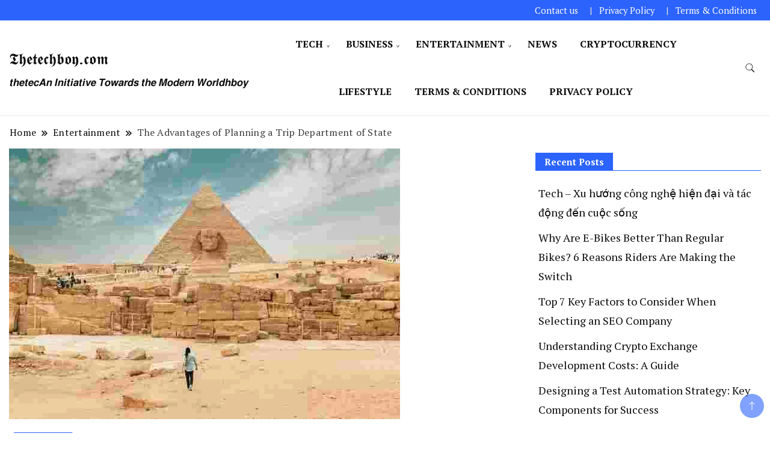

--- FILE ---
content_type: text/html; charset=UTF-8
request_url: https://thetechboy.com/travel/
body_size: 31130
content:
		<!DOCTYPE html>
		<html lang="en-US">
		<head itemscope itemtype="https://schema.org/WebSite">
		<meta charset="UTF-8">
		<meta name="viewport" content="width=device-width, initial-scale=1">
		<link rel="profile" href="http://gmpg.org/xfn/11">
		<meta name='robots' content='max-image-preview:large' />
<!-- Jetpack Site Verification Tags -->
<meta name="google-site-verification" content="U051ebKa0m_4pGS0g44ExD5Rayr2rAx6wm30tpm7cJo" />
<meta name="yandex-verification" content="8e1156183dcd5b2e" />

	<!-- This site is optimized with the Yoast SEO Premium plugin v15.7 - https://yoast.com/wordpress/plugins/seo/ -->
	<title>The Advantages of Planning a Trip Department of State</title><link rel="stylesheet" href="https://thetechboy.com/wp-content/cache/min/1/23582eb2b671b8fece7841106d9c2d23.css" media="all" data-minify="1" />
	<meta name="description" content="Using travel to your advantage can be a rewarding experience. From learning about the meeting new friends, traveling has its advantages." />
	<meta name="robots" content="index, follow, max-snippet:-1, max-image-preview:large, max-video-preview:-1" />
	<link rel="canonical" href="https://thetechboy.com/travel/" />
	<meta property="og:locale" content="en_US" />
	<meta property="og:type" content="article" />
	<meta property="og:title" content="The Advantages of Planning a Trip Department of State" />
	<meta property="og:description" content="Using travel to your advantage can be a rewarding experience. From learning about the meeting new friends, traveling has its advantages." />
	<meta property="og:url" content="https://thetechboy.com/travel/" />
	<meta property="og:site_name" content="𝕿𝖍𝖊𝖙𝖊𝖈𝖍𝖇𝖔𝖞.𝖈𝖔𝖒" />
	<meta property="article:published_time" content="2022-12-15T16:15:12+00:00" />
	<meta property="article:modified_time" content="2022-12-15T16:15:18+00:00" />
	<meta property="og:image" content="https://thetechboy.com/wp-content/uploads/2022/12/pexels-spencer-davis-4356144-1-compressed.jpg" />
	<meta property="og:image:width" content="650" />
	<meta property="og:image:height" content="450" />
	<meta name="twitter:card" content="summary_large_image" />
	<meta name="twitter:creator" content="@Muhamma48880147" />
	<meta name="twitter:site" content="@Muhamma48880147" />
	<meta name="twitter:label1" content="Written by">
	<meta name="twitter:data1" content="musman1548">
	<meta name="twitter:label2" content="Est. reading time">
	<meta name="twitter:data2" content="3 minutes">
	<script type="application/ld+json" class="yoast-schema-graph">{"@context":"https://schema.org","@graph":[{"@type":"WebSite","@id":"https://thetechboy.com/#website","url":"https://thetechboy.com/","name":"TheTechBoy","description":"\ud835\ude69\ud835\ude5d\ud835\ude5a\ud835\ude69\ud835\ude5a\ud835\ude58\ud835\ude3c\ud835\ude63 \ud835\ude44\ud835\ude63\ud835\ude5e\ud835\ude69\ud835\ude5e\ud835\ude56\ud835\ude69\ud835\ude5e\ud835\ude6b\ud835\ude5a \ud835\ude4f\ud835\ude64\ud835\ude6c\ud835\ude56\ud835\ude67\ud835\ude59\ud835\ude68 \ud835\ude69\ud835\ude5d\ud835\ude5a \ud835\ude48\ud835\ude64\ud835\ude59\ud835\ude5a\ud835\ude67\ud835\ude63 \ud835\ude52\ud835\ude64\ud835\ude67\ud835\ude61\ud835\ude59\ud835\ude5d\ud835\ude57\ud835\ude64\ud835\ude6e","publisher":{"@id":"https://thetechboy.com/#/schema/person/3b423f5795b3cbc7ea2c52c0d3f6b1e9"},"potentialAction":[{"@type":"SearchAction","target":"https://thetechboy.com/?s={search_term_string}","query-input":"required name=search_term_string"}],"inLanguage":"en-US"},{"@type":"ImageObject","@id":"https://thetechboy.com/travel/#primaryimage","inLanguage":"en-US","url":"https://thetechboy.com/wp-content/uploads/2022/12/pexels-spencer-davis-4356144-1-compressed.jpg","width":650,"height":450},{"@type":"WebPage","@id":"https://thetechboy.com/travel/#webpage","url":"https://thetechboy.com/travel/","name":"The Advantages of Planning a Trip Department of State","isPartOf":{"@id":"https://thetechboy.com/#website"},"primaryImageOfPage":{"@id":"https://thetechboy.com/travel/#primaryimage"},"datePublished":"2022-12-15T16:15:12+00:00","dateModified":"2022-12-15T16:15:18+00:00","description":"Using travel to your advantage can be a rewarding experience. From learning about the meeting new friends, traveling has its advantages.","breadcrumb":{"@id":"https://thetechboy.com/travel/#breadcrumb"},"inLanguage":"en-US","potentialAction":[{"@type":"ReadAction","target":["https://thetechboy.com/travel/"]}]},{"@type":"BreadcrumbList","@id":"https://thetechboy.com/travel/#breadcrumb","itemListElement":[{"@type":"ListItem","position":1,"item":{"@type":"WebPage","@id":"https://thetechboy.com/","url":"https://thetechboy.com/","name":"Home"}},{"@type":"ListItem","position":2,"item":{"@type":"WebPage","@id":"https://thetechboy.com/travel/","url":"https://thetechboy.com/travel/","name":"The Advantages of Planning a Trip Department of State"}}]},{"@type":"Article","@id":"https://thetechboy.com/travel/#article","isPartOf":{"@id":"https://thetechboy.com/travel/#webpage"},"author":{"@id":"https://thetechboy.com/#/schema/person/3b423f5795b3cbc7ea2c52c0d3f6b1e9"},"headline":"The Advantages of Planning a Trip Department of State","datePublished":"2022-12-15T16:15:12+00:00","dateModified":"2022-12-15T16:15:18+00:00","mainEntityOfPage":{"@id":"https://thetechboy.com/travel/#webpage"},"commentCount":0,"publisher":{"@id":"https://thetechboy.com/#/schema/person/3b423f5795b3cbc7ea2c52c0d3f6b1e9"},"image":{"@id":"https://thetechboy.com/travel/#primaryimage"},"articleSection":"Entertainment","inLanguage":"en-US","potentialAction":[{"@type":"CommentAction","name":"Comment","target":["https://thetechboy.com/travel/#respond"]}]},{"@type":["Person","Organization"],"@id":"https://thetechboy.com/#/schema/person/3b423f5795b3cbc7ea2c52c0d3f6b1e9","name":"musman1548","image":{"@type":"ImageObject","@id":"https://thetechboy.com/#personlogo","inLanguage":"en-US","url":"https://thetechboy.com/wp-content/uploads/2021/04/industry-2630319_640-compressed.jpg","width":640,"height":452,"caption":"musman1548"},"logo":{"@id":"https://thetechboy.com/#personlogo"},"sameAs":["http://thetechboy.com"]}]}</script>
	<!-- / Yoast SEO Premium plugin. -->


<link rel="amphtml" href="https://thetechboy.com/travel/amp/" /><meta name="generator" content="AMP for WP 1.1.11"/><link rel='dns-prefetch' href='//www.googletagmanager.com' />
<link rel='dns-prefetch' href='//stats.wp.com' />
<link rel='dns-prefetch' href='//fonts.googleapis.com' />
<link rel='dns-prefetch' href='//c0.wp.com' />
<link rel='dns-prefetch' href='//widgets.wp.com' />
<link rel='dns-prefetch' href='//s0.wp.com' />
<link rel='dns-prefetch' href='//0.gravatar.com' />
<link rel='dns-prefetch' href='//1.gravatar.com' />
<link rel='dns-prefetch' href='//2.gravatar.com' />
<link rel='dns-prefetch' href='//jetpack.wordpress.com' />
<link rel='dns-prefetch' href='//public-api.wordpress.com' />
<link href='https://fonts.gstatic.com' crossorigin rel='preconnect' />
<link rel="alternate" type="application/rss+xml" title="𝕿𝖍𝖊𝖙𝖊𝖈𝖍𝖇𝖔𝖞.𝖈𝖔𝖒 &raquo; Feed" href="https://thetechboy.com/feed/" />
<link rel="alternate" type="application/rss+xml" title="𝕿𝖍𝖊𝖙𝖊𝖈𝖍𝖇𝖔𝖞.𝖈𝖔𝖒 &raquo; Comments Feed" href="https://thetechboy.com/comments/feed/" />
<link rel="alternate" type="application/rss+xml" title="𝕿𝖍𝖊𝖙𝖊𝖈𝖍𝖇𝖔𝖞.𝖈𝖔𝖒 &raquo; The Advantages of Planning a Trip Department of State Comments Feed" href="https://thetechboy.com/travel/feed/" />
<style id='wp-emoji-styles-inline-css'>

	img.wp-smiley, img.emoji {
		display: inline !important;
		border: none !important;
		box-shadow: none !important;
		height: 1em !important;
		width: 1em !important;
		margin: 0 0.07em !important;
		vertical-align: -0.1em !important;
		background: none !important;
		padding: 0 !important;
	}
</style>



<style id='jetpack-sharing-buttons-style-inline-css'>
.jetpack-sharing-buttons__services-list{display:flex;flex-direction:row;flex-wrap:wrap;gap:0;list-style-type:none;margin:5px;padding:0}.jetpack-sharing-buttons__services-list.has-small-icon-size{font-size:12px}.jetpack-sharing-buttons__services-list.has-normal-icon-size{font-size:16px}.jetpack-sharing-buttons__services-list.has-large-icon-size{font-size:24px}.jetpack-sharing-buttons__services-list.has-huge-icon-size{font-size:36px}@media print{.jetpack-sharing-buttons__services-list{display:none!important}}.editor-styles-wrapper .wp-block-jetpack-sharing-buttons{gap:0;padding-inline-start:0}ul.jetpack-sharing-buttons__services-list.has-background{padding:1.25em 2.375em}
</style>
<style id='classic-theme-styles-inline-css'>
/*! This file is auto-generated */
.wp-block-button__link{color:#fff;background-color:#32373c;border-radius:9999px;box-shadow:none;text-decoration:none;padding:calc(.667em + 2px) calc(1.333em + 2px);font-size:1.125em}.wp-block-file__button{background:#32373c;color:#fff;text-decoration:none}
</style>
<style id='global-styles-inline-css'>
body{--wp--preset--color--black: #000000;--wp--preset--color--cyan-bluish-gray: #abb8c3;--wp--preset--color--white: #ffffff;--wp--preset--color--pale-pink: #f78da7;--wp--preset--color--vivid-red: #cf2e2e;--wp--preset--color--luminous-vivid-orange: #ff6900;--wp--preset--color--luminous-vivid-amber: #fcb900;--wp--preset--color--light-green-cyan: #7bdcb5;--wp--preset--color--vivid-green-cyan: #00d084;--wp--preset--color--pale-cyan-blue: #8ed1fc;--wp--preset--color--vivid-cyan-blue: #0693e3;--wp--preset--color--vivid-purple: #9b51e0;--wp--preset--gradient--vivid-cyan-blue-to-vivid-purple: linear-gradient(135deg,rgba(6,147,227,1) 0%,rgb(155,81,224) 100%);--wp--preset--gradient--light-green-cyan-to-vivid-green-cyan: linear-gradient(135deg,rgb(122,220,180) 0%,rgb(0,208,130) 100%);--wp--preset--gradient--luminous-vivid-amber-to-luminous-vivid-orange: linear-gradient(135deg,rgba(252,185,0,1) 0%,rgba(255,105,0,1) 100%);--wp--preset--gradient--luminous-vivid-orange-to-vivid-red: linear-gradient(135deg,rgba(255,105,0,1) 0%,rgb(207,46,46) 100%);--wp--preset--gradient--very-light-gray-to-cyan-bluish-gray: linear-gradient(135deg,rgb(238,238,238) 0%,rgb(169,184,195) 100%);--wp--preset--gradient--cool-to-warm-spectrum: linear-gradient(135deg,rgb(74,234,220) 0%,rgb(151,120,209) 20%,rgb(207,42,186) 40%,rgb(238,44,130) 60%,rgb(251,105,98) 80%,rgb(254,248,76) 100%);--wp--preset--gradient--blush-light-purple: linear-gradient(135deg,rgb(255,206,236) 0%,rgb(152,150,240) 100%);--wp--preset--gradient--blush-bordeaux: linear-gradient(135deg,rgb(254,205,165) 0%,rgb(254,45,45) 50%,rgb(107,0,62) 100%);--wp--preset--gradient--luminous-dusk: linear-gradient(135deg,rgb(255,203,112) 0%,rgb(199,81,192) 50%,rgb(65,88,208) 100%);--wp--preset--gradient--pale-ocean: linear-gradient(135deg,rgb(255,245,203) 0%,rgb(182,227,212) 50%,rgb(51,167,181) 100%);--wp--preset--gradient--electric-grass: linear-gradient(135deg,rgb(202,248,128) 0%,rgb(113,206,126) 100%);--wp--preset--gradient--midnight: linear-gradient(135deg,rgb(2,3,129) 0%,rgb(40,116,252) 100%);--wp--preset--font-size--small: 13px;--wp--preset--font-size--medium: 20px;--wp--preset--font-size--large: 36px;--wp--preset--font-size--x-large: 42px;--wp--preset--spacing--20: 0.44rem;--wp--preset--spacing--30: 0.67rem;--wp--preset--spacing--40: 1rem;--wp--preset--spacing--50: 1.5rem;--wp--preset--spacing--60: 2.25rem;--wp--preset--spacing--70: 3.38rem;--wp--preset--spacing--80: 5.06rem;--wp--preset--shadow--natural: 6px 6px 9px rgba(0, 0, 0, 0.2);--wp--preset--shadow--deep: 12px 12px 50px rgba(0, 0, 0, 0.4);--wp--preset--shadow--sharp: 6px 6px 0px rgba(0, 0, 0, 0.2);--wp--preset--shadow--outlined: 6px 6px 0px -3px rgba(255, 255, 255, 1), 6px 6px rgba(0, 0, 0, 1);--wp--preset--shadow--crisp: 6px 6px 0px rgba(0, 0, 0, 1);}:where(.is-layout-flex){gap: 0.5em;}:where(.is-layout-grid){gap: 0.5em;}body .is-layout-flow > .alignleft{float: left;margin-inline-start: 0;margin-inline-end: 2em;}body .is-layout-flow > .alignright{float: right;margin-inline-start: 2em;margin-inline-end: 0;}body .is-layout-flow > .aligncenter{margin-left: auto !important;margin-right: auto !important;}body .is-layout-constrained > .alignleft{float: left;margin-inline-start: 0;margin-inline-end: 2em;}body .is-layout-constrained > .alignright{float: right;margin-inline-start: 2em;margin-inline-end: 0;}body .is-layout-constrained > .aligncenter{margin-left: auto !important;margin-right: auto !important;}body .is-layout-constrained > :where(:not(.alignleft):not(.alignright):not(.alignfull)){max-width: var(--wp--style--global--content-size);margin-left: auto !important;margin-right: auto !important;}body .is-layout-constrained > .alignwide{max-width: var(--wp--style--global--wide-size);}body .is-layout-flex{display: flex;}body .is-layout-flex{flex-wrap: wrap;align-items: center;}body .is-layout-flex > *{margin: 0;}body .is-layout-grid{display: grid;}body .is-layout-grid > *{margin: 0;}:where(.wp-block-columns.is-layout-flex){gap: 2em;}:where(.wp-block-columns.is-layout-grid){gap: 2em;}:where(.wp-block-post-template.is-layout-flex){gap: 1.25em;}:where(.wp-block-post-template.is-layout-grid){gap: 1.25em;}.has-black-color{color: var(--wp--preset--color--black) !important;}.has-cyan-bluish-gray-color{color: var(--wp--preset--color--cyan-bluish-gray) !important;}.has-white-color{color: var(--wp--preset--color--white) !important;}.has-pale-pink-color{color: var(--wp--preset--color--pale-pink) !important;}.has-vivid-red-color{color: var(--wp--preset--color--vivid-red) !important;}.has-luminous-vivid-orange-color{color: var(--wp--preset--color--luminous-vivid-orange) !important;}.has-luminous-vivid-amber-color{color: var(--wp--preset--color--luminous-vivid-amber) !important;}.has-light-green-cyan-color{color: var(--wp--preset--color--light-green-cyan) !important;}.has-vivid-green-cyan-color{color: var(--wp--preset--color--vivid-green-cyan) !important;}.has-pale-cyan-blue-color{color: var(--wp--preset--color--pale-cyan-blue) !important;}.has-vivid-cyan-blue-color{color: var(--wp--preset--color--vivid-cyan-blue) !important;}.has-vivid-purple-color{color: var(--wp--preset--color--vivid-purple) !important;}.has-black-background-color{background-color: var(--wp--preset--color--black) !important;}.has-cyan-bluish-gray-background-color{background-color: var(--wp--preset--color--cyan-bluish-gray) !important;}.has-white-background-color{background-color: var(--wp--preset--color--white) !important;}.has-pale-pink-background-color{background-color: var(--wp--preset--color--pale-pink) !important;}.has-vivid-red-background-color{background-color: var(--wp--preset--color--vivid-red) !important;}.has-luminous-vivid-orange-background-color{background-color: var(--wp--preset--color--luminous-vivid-orange) !important;}.has-luminous-vivid-amber-background-color{background-color: var(--wp--preset--color--luminous-vivid-amber) !important;}.has-light-green-cyan-background-color{background-color: var(--wp--preset--color--light-green-cyan) !important;}.has-vivid-green-cyan-background-color{background-color: var(--wp--preset--color--vivid-green-cyan) !important;}.has-pale-cyan-blue-background-color{background-color: var(--wp--preset--color--pale-cyan-blue) !important;}.has-vivid-cyan-blue-background-color{background-color: var(--wp--preset--color--vivid-cyan-blue) !important;}.has-vivid-purple-background-color{background-color: var(--wp--preset--color--vivid-purple) !important;}.has-black-border-color{border-color: var(--wp--preset--color--black) !important;}.has-cyan-bluish-gray-border-color{border-color: var(--wp--preset--color--cyan-bluish-gray) !important;}.has-white-border-color{border-color: var(--wp--preset--color--white) !important;}.has-pale-pink-border-color{border-color: var(--wp--preset--color--pale-pink) !important;}.has-vivid-red-border-color{border-color: var(--wp--preset--color--vivid-red) !important;}.has-luminous-vivid-orange-border-color{border-color: var(--wp--preset--color--luminous-vivid-orange) !important;}.has-luminous-vivid-amber-border-color{border-color: var(--wp--preset--color--luminous-vivid-amber) !important;}.has-light-green-cyan-border-color{border-color: var(--wp--preset--color--light-green-cyan) !important;}.has-vivid-green-cyan-border-color{border-color: var(--wp--preset--color--vivid-green-cyan) !important;}.has-pale-cyan-blue-border-color{border-color: var(--wp--preset--color--pale-cyan-blue) !important;}.has-vivid-cyan-blue-border-color{border-color: var(--wp--preset--color--vivid-cyan-blue) !important;}.has-vivid-purple-border-color{border-color: var(--wp--preset--color--vivid-purple) !important;}.has-vivid-cyan-blue-to-vivid-purple-gradient-background{background: var(--wp--preset--gradient--vivid-cyan-blue-to-vivid-purple) !important;}.has-light-green-cyan-to-vivid-green-cyan-gradient-background{background: var(--wp--preset--gradient--light-green-cyan-to-vivid-green-cyan) !important;}.has-luminous-vivid-amber-to-luminous-vivid-orange-gradient-background{background: var(--wp--preset--gradient--luminous-vivid-amber-to-luminous-vivid-orange) !important;}.has-luminous-vivid-orange-to-vivid-red-gradient-background{background: var(--wp--preset--gradient--luminous-vivid-orange-to-vivid-red) !important;}.has-very-light-gray-to-cyan-bluish-gray-gradient-background{background: var(--wp--preset--gradient--very-light-gray-to-cyan-bluish-gray) !important;}.has-cool-to-warm-spectrum-gradient-background{background: var(--wp--preset--gradient--cool-to-warm-spectrum) !important;}.has-blush-light-purple-gradient-background{background: var(--wp--preset--gradient--blush-light-purple) !important;}.has-blush-bordeaux-gradient-background{background: var(--wp--preset--gradient--blush-bordeaux) !important;}.has-luminous-dusk-gradient-background{background: var(--wp--preset--gradient--luminous-dusk) !important;}.has-pale-ocean-gradient-background{background: var(--wp--preset--gradient--pale-ocean) !important;}.has-electric-grass-gradient-background{background: var(--wp--preset--gradient--electric-grass) !important;}.has-midnight-gradient-background{background: var(--wp--preset--gradient--midnight) !important;}.has-small-font-size{font-size: var(--wp--preset--font-size--small) !important;}.has-medium-font-size{font-size: var(--wp--preset--font-size--medium) !important;}.has-large-font-size{font-size: var(--wp--preset--font-size--large) !important;}.has-x-large-font-size{font-size: var(--wp--preset--font-size--x-large) !important;}
.wp-block-navigation a:where(:not(.wp-element-button)){color: inherit;}
:where(.wp-block-post-template.is-layout-flex){gap: 1.25em;}:where(.wp-block-post-template.is-layout-grid){gap: 1.25em;}
:where(.wp-block-columns.is-layout-flex){gap: 2em;}:where(.wp-block-columns.is-layout-grid){gap: 2em;}
.wp-block-pullquote{font-size: 1.5em;line-height: 1.6;}
</style>

<style id='contact-form-7-inline-css'>
.wpcf7 .wpcf7-recaptcha iframe {margin-bottom: 0;}.wpcf7 .wpcf7-recaptcha[data-align="center"] > div {margin: 0 auto;}.wpcf7 .wpcf7-recaptcha[data-align="right"] > div {margin: 0 0 0 auto;}
</style>
<link rel='stylesheet' id='news-blog-google-fonts-css' href='https://fonts.googleapis.com/css?family=PT+Serif%3A300%2C300i%2C400%2C400i%2C700%2C700i%7CNunito+Sans%3A300%2C300i%2C400%2C400i%2C500%2C500i%2C600%2C600i&#038;subset=latin%2Clatin-ext&#038;display=swap' media='all' />


<style id='rocket-lazyload-inline-css'>
.rll-youtube-player{position:relative;padding-bottom:56.23%;height:0;overflow:hidden;max-width:100%;}.rll-youtube-player iframe{position:absolute;top:0;left:0;width:100%;height:100%;z-index:100;background:0 0}.rll-youtube-player img{bottom:0;display:block;left:0;margin:auto;max-width:100%;width:100%;position:absolute;right:0;top:0;border:none;height:auto;cursor:pointer;-webkit-transition:.4s all;-moz-transition:.4s all;transition:.4s all}.rll-youtube-player img:hover{-webkit-filter:brightness(75%)}.rll-youtube-player .play{height:72px;width:72px;left:50%;top:50%;margin-left:-36px;margin-top:-36px;position:absolute;background:url(https://thetechboy.com/wp-content/plugins/wp-rocket/assets/img/youtube.png) no-repeat;cursor:pointer}
</style>


<script id="jetpack_related-posts-js-extra">
var related_posts_js_options = {"post_heading":"h4"};
</script>
<script data-minify="1" src="https://thetechboy.com/wp-content/cache/min/1/p/jetpack/13.6.1/_inc/build/related-posts/related-posts.min-07245c39207def7f1bc9850d75d91f7e.js" id="jetpack_related-posts-js" defer></script>
<script src="https://c0.wp.com/c/6.4.7/wp-includes/js/jquery/jquery.min.js" id="jquery-core-js" defer></script>
<script data-minify="1" src="https://thetechboy.com/wp-content/cache/min/1/c/6.4.7/wp-includes/js/jquery/jquery-migrate.min-ce3883fc6356871ebdce36af170179f8.js" id="jquery-migrate-js" defer></script>
<script data-minify="1" src="https://thetechboy.com/wp-content/cache/min/1/wp-content/themes/news-blog/js/bootstrap-e3df4a16bc638979078390f2465de6d2.js" id="news-blog-bootstrap-js" defer></script>
<script data-minify="1" src="https://thetechboy.com/wp-content/cache/min/1/wp-content/themes/news-blog/js/jquery.marquee-4bac4932c8ea4b33a53462c3d3d0866a.js" id="news-blog--marquee-js" defer></script>

<!-- Google tag (gtag.js) snippet added by Site Kit -->
<!-- Google Analytics snippet added by Site Kit -->
<script data-rocketlazyloadscript='https://www.googletagmanager.com/gtag/js?id=G-E9EJEWDV9P'  id="google_gtagjs-js" async></script>
<script data-rocketlazyloadscript='[data-uri]' id="google_gtagjs-js-after"></script>
<link rel="https://api.w.org/" href="https://thetechboy.com/wp-json/" /><link rel="alternate" type="application/json" href="https://thetechboy.com/wp-json/wp/v2/posts/1837" /><link rel="EditURI" type="application/rsd+xml" title="RSD" href="https://thetechboy.com/xmlrpc.php?rsd" />
<meta name="generator" content="WordPress 6.4.7" />
<link rel='shortlink' href='https://thetechboy.com/?p=1837' />
<meta name="generator" content="Site Kit by Google 1.170.0" />	<style>img#wpstats{display:none}</style>
			<style type="text/css" id="custom-theme-colors" >
        :root {
            --gbl-primary-color: #2c63fd ;
            --gbl-secondary-color: #32B9A5 ;
            --gbl-primary-font: PT Serif, Serif ;
            --gbl-secondary-font: Nunito Sans, Sans Serif ;
            --logo-width: 130 ;
            --header-text-color: ##000000 ;            
            --footer-color: #000 ;
            --footer-text-color: #eee ;
            --content-width: 1280px ;
            --woo-bar-color: #fff ;  
            --woo-bar-bg-color: #2c63fd ;
            --menu-text-color: #fff ;  
            --menu-bg-color: #0065d8 ;  
            --text-color: #0c0c0c ;
            --topbar-bg-color: #2c63fd ;
            --topbar-text-color: #fff ;
            --e-global-color-primary: #2c63fd ;
            
        }
        .site-branding img.custom-logo {
            max-width:130px ;    
        }
        @media (min-width: 1024px) {
            #masthead {
                background-image:url('');
                background-size: cover;
                background-position: center center;
            }
        }
        body.custom-background-image .site, 
        body.custom-background-color .site,
        .mobile-navigation {
            background-color: #ffffff;
        }
        .site-footer {
            background:url("") ;
            background-repeat: no-repeat;
            background-size: cover;
            background-position: center center;
        }
        
        .site-footer .footer-overlay {
            background-color:#000;
        }
                
	</style>
<link rel="pingback" href="https://thetechboy.com/xmlrpc.php"><style>.recentcomments a{display:inline !important;padding:0 !important;margin:0 !important;}</style>    <script>
		if(screen.width<769){
        	window.location = "https://thetechboy.com/travel/amp/";
        }
    	</script>
<link rel="icon" href="https://thetechboy.com/wp-content/uploads/2021/04/cropped-353-32x32.png" sizes="32x32" />
<link rel="icon" href="https://thetechboy.com/wp-content/uploads/2021/04/cropped-353-192x192.png" sizes="192x192" />
<link rel="apple-touch-icon" href="https://thetechboy.com/wp-content/uploads/2021/04/cropped-353-180x180.png" />
<meta name="msapplication-TileImage" content="https://thetechboy.com/wp-content/uploads/2021/04/cropped-353-270x270.png" />
<noscript><style id="rocket-lazyload-nojs-css">.rll-youtube-player, [data-lazy-src]{display:none !important;}</style></noscript></head>

<body class="post-template-default single single-post postid-1837 single-format-standard disable-sticky-menu rightsidebar" itemscope itemtype="https://schema.org/WebPage">
    
		<div id="page" class="site">
			<a class="skip-link screen-reader-text" href="#primary">Skip to content</a>
		    
		<header id="masthead" class="site-header style-one 
        "
        itemscope itemtype="https://schema.org/WPHeader">
            
                        
            <div class="top-bar-menu">
                <div class="container">
                    <div class="left-menu">
                                    
                                            
                    </div>
                    
                    <div class="right-menu">
                    <div class="menu"><ul>
<li class="page_item page-item-2225"><a href="https://thetechboy.com/contact-with-us/">Contact us</a></li>
<li class="page_item page-item-11"><a href="https://thetechboy.com/privacy-policy-thetechboy/">Privacy Policy</a></li>
<li class="page_item page-item-13"><a href="https://thetechboy.com/terms-conditions-thetechboy/">Terms &#038; Conditions</a></li>
</ul></div>
                    </div>
                    
                </div>
            </div>
            
             
                         
			<div class=" main-menu-wrap ">
                <div class="container">
				<div class="header-wrapper">
					        <div class="site-branding" itemscope itemtype="https://schema.org/Organization">
            <div class="site-title-logo">                <p class="site-title" itemprop="name"><a href="https://thetechboy.com/" rel="home" itemprop="url">𝕿𝖍𝖊𝖙𝖊𝖈𝖍𝖇𝖔𝖞.𝖈𝖔𝖒</a></p>
                                <p class="site-description" itemprop="description">𝙩𝙝𝙚𝙩𝙚𝙘𝘼𝙣 𝙄𝙣𝙞𝙩𝙞𝙖𝙩𝙞𝙫𝙚 𝙏𝙤𝙬𝙖𝙧𝙙𝙨 𝙩𝙝𝙚 𝙈𝙤𝙙𝙚𝙧𝙣 𝙒𝙤𝙧𝙡𝙙𝙝𝙗𝙤𝙮</p>
                        </div>
        </div><!-- .site-branding -->
        					<div class="nav-wrap">
                        						<div class="header-left">
							            <nav id="site-navigation" class="main-navigation"  itemscope itemtype=https://schema.org/SiteNavigationElement>
                <div class="primary-menu-container"><ul id="primary-menu" class="menu"><li id="menu-item-71" class="menu-item menu-item-type-taxonomy menu-item-object-category menu-item-has-children menu-item-71"><a href="https://thetechboy.com/category/tech/">Tech</a>
<ul class="sub-menu">
	<li id="menu-item-72" class="menu-item menu-item-type-taxonomy menu-item-object-category menu-item-72"><a href="https://thetechboy.com/category/tech/gaming/">Gaming</a></li>
	<li id="menu-item-73" class="menu-item menu-item-type-taxonomy menu-item-object-category menu-item-73"><a href="https://thetechboy.com/category/tech/science/">Science</a></li>
</ul>
</li>
<li id="menu-item-15" class="menu-item menu-item-type-taxonomy menu-item-object-category menu-item-has-children menu-item-15"><a href="https://thetechboy.com/category/business/">Business</a>
<ul class="sub-menu">
	<li id="menu-item-63" class="menu-item menu-item-type-taxonomy menu-item-object-category menu-item-63"><a href="https://thetechboy.com/category/business/digital-marketing/">Digital Marketing</a></li>
	<li id="menu-item-22" class="menu-item menu-item-type-taxonomy menu-item-object-category menu-item-22"><a href="https://thetechboy.com/category/business/finance/">Finance</a></li>
</ul>
</li>
<li id="menu-item-16" class="menu-item menu-item-type-taxonomy menu-item-object-category current-post-ancestor current-menu-parent current-post-parent menu-item-has-children menu-item-16"><a href="https://thetechboy.com/category/entertainment/">Entertainment</a>
<ul class="sub-menu">
	<li id="menu-item-68" class="menu-item menu-item-type-taxonomy menu-item-object-category menu-item-68"><a href="https://thetechboy.com/category/entertainment/movies/">Movies</a></li>
	<li id="menu-item-67" class="menu-item menu-item-type-taxonomy menu-item-object-category menu-item-67"><a href="https://thetechboy.com/category/entertainment/celebrity/">Celebrity</a></li>
</ul>
</li>
<li id="menu-item-20" class="menu-item menu-item-type-taxonomy menu-item-object-category menu-item-20"><a href="https://thetechboy.com/category/news/">News</a></li>
<li id="menu-item-65" class="menu-item menu-item-type-taxonomy menu-item-object-category menu-item-65"><a href="https://thetechboy.com/category/cryptocurrency/">Cryptocurrency</a></li>
<li id="menu-item-69" class="menu-item menu-item-type-taxonomy menu-item-object-category menu-item-69"><a href="https://thetechboy.com/category/lifestyle/">Lifestyle</a></li>
<li id="menu-item-75" class="menu-item menu-item-type-post_type menu-item-object-page menu-item-75"><a href="https://thetechboy.com/terms-conditions-thetechboy/">Terms &#038; Conditions</a></li>
<li id="menu-item-76" class="menu-item menu-item-type-post_type menu-item-object-page menu-item-privacy-policy menu-item-76"><a rel="privacy-policy" href="https://thetechboy.com/privacy-policy-thetechboy/">Privacy Policy</a></li>
</ul></div>            </nav>
        						</div>
						<div class="header-right">
								<div class="header-search">
		<button class="header-search-icon" aria-label="search form toggle" data-toggle-target=".search-modal" data-toggle-body-class="showing-search-modal" data-set-focus=".search-modal .search-field" aria-expanded="false">
			<svg xmlns="http://www.w3.org/2000/svg" width="16.197" height="16.546"
                viewBox="0 0 16.197 16.546" aria-label="Search Icon">
                <path id="icons8-search"
                    d="M9.939,3a5.939,5.939,0,1,0,3.472,10.754l4.6,4.585.983-.983L14.448,12.8A5.939,5.939,0,0,0,9.939,3Zm0,.7A5.24,5.24,0,1,1,4.7,8.939,5.235,5.235,0,0,1,9.939,3.7Z"
                    transform="translate(-3.5 -2.5) "
                    stroke-width="2"  />
            </svg>
		</button>
		<div class="header-search-form search-modal cover-modal" data-modal-target-string=".search-modal">
			<div class="header-search-inner-wrap">'
				<form role="search" method="get" class="search-form" action="https://thetechboy.com/">
				<label>
					<span class="screen-reader-text">Search for:</span>
					<input type="search" class="search-field" placeholder="Search &hellip;" value="" name="s" />
				</label>
				<input type="submit" class="search-submit" value="Search" />
			</form>				<button aria-label="search form close" class="close" data-toggle-target=".search-modal" data-toggle-body-class="showing-search-modal" data-set-focus=".search-modal .search-field" aria-expanded="false"></button>
			</div>
		</div>
	</div><!-- .header-seearch -->
						</div>
                                                
					</div><!-- #site-navigation -->
				</div>
                </div>
			</div>
            
                <div class="mobile-header">
        <div class="header-main">
            <div class="container">
                <div class="mob-nav-site-branding-wrap">
                    <div class="header-center">
                                <div class="site-branding" itemscope itemtype="https://schema.org/Organization">
            <div class="site-title-logo">                <p class="site-title" itemprop="name"><a href="https://thetechboy.com/" rel="home" itemprop="url">𝕿𝖍𝖊𝖙𝖊𝖈𝖍𝖇𝖔𝖞.𝖈𝖔𝖒</a></p>
                                <p class="site-description" itemprop="description">𝙩𝙝𝙚𝙩𝙚𝙘𝘼𝙣 𝙄𝙣𝙞𝙩𝙞𝙖𝙩𝙞𝙫𝙚 𝙏𝙤𝙬𝙖𝙧𝙙𝙨 𝙩𝙝𝙚 𝙈𝙤𝙙𝙚𝙧𝙣 𝙒𝙤𝙧𝙡𝙙𝙝𝙗𝙤𝙮</p>
                        </div>
        </div><!-- .site-branding -->
                            </div>
                    <button id="menu-opener" data-toggle-target=".main-menu-modal" data-toggle-body-class="showing-main-menu-modal" aria-expanded="false" data-set-focus=".close-main-nav-toggle">
                        <span></span>
                        <span></span>
                        <span></span>
                    </button>
                </div>
            </div>
        </div>
        <div class="mobile-header-wrap">
            <div class="mobile-menu-wrapper">
                <nav id="mobile-site-navigation" class="main-navigation mobile-navigation">        
                    <div class="primary-menu-list main-menu-modal cover-modal" data-modal-target-string=".main-menu-modal">                  
                        <button class="close close-main-nav-toggle" data-toggle-target=".main-menu-modal" data-toggle-body-class="showing-main-menu-modal" aria-expanded="false" data-set-focus=".main-menu-modal"></button>
                        <div class="mobile-social-wrap">
                              
                        </div>
                        <div class="mobile-menu" aria-label="Mobile">
                                        <nav id="mobile-navigation" class="main-navigation" >
                <div class="primary-menu-container"><ul id="primary-menu" class="menu"><li class="menu-item menu-item-type-taxonomy menu-item-object-category menu-item-has-children menu-item-71"><a href="https://thetechboy.com/category/tech/">Tech</a>
<ul class="sub-menu">
	<li class="menu-item menu-item-type-taxonomy menu-item-object-category menu-item-72"><a href="https://thetechboy.com/category/tech/gaming/">Gaming</a></li>
	<li class="menu-item menu-item-type-taxonomy menu-item-object-category menu-item-73"><a href="https://thetechboy.com/category/tech/science/">Science</a></li>
</ul>
</li>
<li class="menu-item menu-item-type-taxonomy menu-item-object-category menu-item-has-children menu-item-15"><a href="https://thetechboy.com/category/business/">Business</a>
<ul class="sub-menu">
	<li class="menu-item menu-item-type-taxonomy menu-item-object-category menu-item-63"><a href="https://thetechboy.com/category/business/digital-marketing/">Digital Marketing</a></li>
	<li class="menu-item menu-item-type-taxonomy menu-item-object-category menu-item-22"><a href="https://thetechboy.com/category/business/finance/">Finance</a></li>
</ul>
</li>
<li class="menu-item menu-item-type-taxonomy menu-item-object-category current-post-ancestor current-menu-parent current-post-parent menu-item-has-children menu-item-16"><a href="https://thetechboy.com/category/entertainment/">Entertainment</a>
<ul class="sub-menu">
	<li class="menu-item menu-item-type-taxonomy menu-item-object-category menu-item-68"><a href="https://thetechboy.com/category/entertainment/movies/">Movies</a></li>
	<li class="menu-item menu-item-type-taxonomy menu-item-object-category menu-item-67"><a href="https://thetechboy.com/category/entertainment/celebrity/">Celebrity</a></li>
</ul>
</li>
<li class="menu-item menu-item-type-taxonomy menu-item-object-category menu-item-20"><a href="https://thetechboy.com/category/news/">News</a></li>
<li class="menu-item menu-item-type-taxonomy menu-item-object-category menu-item-65"><a href="https://thetechboy.com/category/cryptocurrency/">Cryptocurrency</a></li>
<li class="menu-item menu-item-type-taxonomy menu-item-object-category menu-item-69"><a href="https://thetechboy.com/category/lifestyle/">Lifestyle</a></li>
<li class="menu-item menu-item-type-post_type menu-item-object-page menu-item-75"><a href="https://thetechboy.com/terms-conditions-thetechboy/">Terms &#038; Conditions</a></li>
<li class="menu-item menu-item-type-post_type menu-item-object-page menu-item-privacy-policy menu-item-76"><a rel="privacy-policy" href="https://thetechboy.com/privacy-policy-thetechboy/">Privacy Policy</a></li>
</ul></div>            </nav>
                                </div>
                    </div>
                </nav><!-- #mobile-site-navigation -->
            </div>
        </div>  
    </div>
            
		</header><!-- #masthead -->
    

     	<div id="primary" class="content-area">
		<div class="container">
            <div class="breadcrumb-wrapper">
				<header class="page-header"> <div ><div class="breadcrumb-wrapper"><div id="crumbs" itemscope itemtype="http://schema.org/BreadcrumbList">
                <span itemprop="itemListElement" itemscope itemtype="http://schema.org/ListItem">
                    <a href="https://thetechboy.com" itemprop="item"><span itemprop="name">Home</span></a><meta itemprop="position" content="1" /><span class="separator"><svg width="13" height="13" viewBox="0 0 13 13" fill="none" xmlns="http://www.w3.org/2000/svg" aria-label="Breadcrumb Icon"><path d="M6.839 12.02L5.424 10.607L10.024 6.007L5.424 1.407L6.839 0L12.849 6.01L6.84 12.02H6.839ZM1.414 12.02L0 10.607L4.6 6.007L0 1.414L1.414 0L7.425 6.01L1.415 12.02H1.414V12.02Z" /></svg></span></span><span itemprop="itemListElement" itemscope itemtype="http://schema.org/ListItem"><a itemprop="item" href="https://thetechboy.com/category/entertainment/"><span itemprop="name">Entertainment</span></a><meta itemprop="position" content="2" /><span class="separator"><svg width="13" height="13" viewBox="0 0 13 13" fill="none" xmlns="http://www.w3.org/2000/svg" aria-label="Breadcrumb Icon"><path d="M6.839 12.02L5.424 10.607L10.024 6.007L5.424 1.407L6.839 0L12.849 6.01L6.84 12.02H6.839ZM1.414 12.02L0 10.607L4.6 6.007L0 1.414L1.414 0L7.425 6.01L1.415 12.02H1.414V12.02Z" /></svg></span></span><span class="current" itemprop="itemListElement" itemscope itemtype="http://schema.org/ListItem"><a itemprop="item" href="https://thetechboy.com/travel/"><span itemprop="name">The Advantages of Planning a Trip Department of State</span></a><meta itemprop="position" content="3" /></span></div></div></header><!-- .crumbs -->			</div>
			<div class="page-grid">
				<main id="main" class="site-main">
					
<article id="post-1837" class="post-1837 post type-post status-publish format-standard has-post-thumbnail hentry category-entertainment">
	<div class="post-image">
		
			<div class="post-thumbnail">
				<img width="650" height="450" src="data:image/svg+xml,%3Csvg%20xmlns='http://www.w3.org/2000/svg'%20viewBox='0%200%20650%20450'%3E%3C/svg%3E" class="attachment-full size-full wp-post-image" alt="" itemprop="image" decoding="async" fetchpriority="high" data-lazy-srcset="https://thetechboy.com/wp-content/uploads/2022/12/pexels-spencer-davis-4356144-1-compressed.jpg 650w, https://thetechboy.com/wp-content/uploads/2022/12/pexels-spencer-davis-4356144-1-compressed-300x208.jpg 300w" data-lazy-sizes="(max-width: 650px) 100vw, 650px" data-attachment-id="1838" data-permalink="https://thetechboy.com/travel/pexels-spencer-davis-4356144-1-compressed/" data-orig-file="https://thetechboy.com/wp-content/uploads/2022/12/pexels-spencer-davis-4356144-1-compressed.jpg" data-orig-size="650,450" data-comments-opened="1" data-image-meta="{&quot;aperture&quot;:&quot;0&quot;,&quot;credit&quot;:&quot;&quot;,&quot;camera&quot;:&quot;&quot;,&quot;caption&quot;:&quot;&quot;,&quot;created_timestamp&quot;:&quot;0&quot;,&quot;copyright&quot;:&quot;&quot;,&quot;focal_length&quot;:&quot;0&quot;,&quot;iso&quot;:&quot;0&quot;,&quot;shutter_speed&quot;:&quot;0&quot;,&quot;title&quot;:&quot;&quot;,&quot;orientation&quot;:&quot;0&quot;}" data-image-title="pexels-spencer-davis-4356144-1-compressed" data-image-description="" data-image-caption="" data-medium-file="https://thetechboy.com/wp-content/uploads/2022/12/pexels-spencer-davis-4356144-1-compressed-300x208.jpg" data-large-file="https://thetechboy.com/wp-content/uploads/2022/12/pexels-spencer-davis-4356144-1-compressed.jpg" tabindex="0" role="button" data-lazy-src="https://thetechboy.com/wp-content/uploads/2022/12/pexels-spencer-davis-4356144-1-compressed.jpg" /><noscript><img width="650" height="450" src="https://thetechboy.com/wp-content/uploads/2022/12/pexels-spencer-davis-4356144-1-compressed.jpg" class="attachment-full size-full wp-post-image" alt="" itemprop="image" decoding="async" fetchpriority="high" srcset="https://thetechboy.com/wp-content/uploads/2022/12/pexels-spencer-davis-4356144-1-compressed.jpg 650w, https://thetechboy.com/wp-content/uploads/2022/12/pexels-spencer-davis-4356144-1-compressed-300x208.jpg 300w" sizes="(max-width: 650px) 100vw, 650px" data-attachment-id="1838" data-permalink="https://thetechboy.com/travel/pexels-spencer-davis-4356144-1-compressed/" data-orig-file="https://thetechboy.com/wp-content/uploads/2022/12/pexels-spencer-davis-4356144-1-compressed.jpg" data-orig-size="650,450" data-comments-opened="1" data-image-meta="{&quot;aperture&quot;:&quot;0&quot;,&quot;credit&quot;:&quot;&quot;,&quot;camera&quot;:&quot;&quot;,&quot;caption&quot;:&quot;&quot;,&quot;created_timestamp&quot;:&quot;0&quot;,&quot;copyright&quot;:&quot;&quot;,&quot;focal_length&quot;:&quot;0&quot;,&quot;iso&quot;:&quot;0&quot;,&quot;shutter_speed&quot;:&quot;0&quot;,&quot;title&quot;:&quot;&quot;,&quot;orientation&quot;:&quot;0&quot;}" data-image-title="pexels-spencer-davis-4356144-1-compressed" data-image-description="" data-image-caption="" data-medium-file="https://thetechboy.com/wp-content/uploads/2022/12/pexels-spencer-davis-4356144-1-compressed-300x208.jpg" data-large-file="https://thetechboy.com/wp-content/uploads/2022/12/pexels-spencer-davis-4356144-1-compressed.jpg" tabindex="0" role="button" /></noscript>			</div><!-- .post-thumbnail -->

              		<header class="entry-header">
			<div class="category--wrapper">
				<span class="category"><a href="https://thetechboy.com/category/entertainment/">Entertainment</a></span>			</div>
			<div class="entry-title-wrapper">
				<h1 class="entry-title">The Advantages of Planning a Trip Department of State</h1>			</div>
			        <div class="auth-details">
            <div class="author-desc">
                 
                    <div class="author-details">
                        <img alt='author' src="data:image/svg+xml,%3Csvg%20xmlns='http://www.w3.org/2000/svg'%20viewBox='0%200%2028%2028'%3E%3C/svg%3E" data-lazy-srcset='https://secure.gravatar.com/avatar/66610b7cdd300240ddb4b023abd4e6ad?s=56&#038;d=mm&#038;r=g 2x' class='avatar avatar-28 photo' height='28' width='28' decoding='async' data-lazy-src="https://secure.gravatar.com/avatar/66610b7cdd300240ddb4b023abd4e6ad?s=28&#038;d=mm&#038;r=g"/><noscript><img alt='author' src='https://secure.gravatar.com/avatar/66610b7cdd300240ddb4b023abd4e6ad?s=28&#038;d=mm&#038;r=g' srcset='https://secure.gravatar.com/avatar/66610b7cdd300240ddb4b023abd4e6ad?s=56&#038;d=mm&#038;r=g 2x' class='avatar avatar-28 photo' height='28' width='28' decoding='async'/></noscript>                        <div class="author-name">
                            <span class="byline" itemprop="author" itemscope itemtype="https://schema.org/Person"> By <span class="author vcard"><a class="url fn n" href="https://thetechboy.com/author/musman1548/" itemprop="url"><span itemprop="name">musman1548</span></a></span></span>                        </div>

                    </div>
                                    <span class="date">
                        <span class="posted-on"><a href="https://thetechboy.com/travel/" rel="bookmark"><time class="entry-date published updated" datetime="2022-12-15T21:15:12+05:00" itemprop="datePublished">December 15, 2022</time><time class="updated" datetime="2022-12-15T21:15:18+05:00" itemprop="dateModified">December 15, 2022</time></a></span>                    </span>
                            <div class="time">
                2 minutes, 39 seconds Read            </div>
                    </div>
        </div>
    		</header>
			
	</div>
	<div>
			<div class="entry-content" itemprop="text">
		
<h2 class="wp-block-heading" id="h-become-a-better-decision-maker-travel">Become a Better Decision-Maker travel</h2>



<p>Using travel to your advantage can be a rewarding experience. From learning about the world to meeting new friends, traveling has its advantages. Travel can also help reduce the fear of the unknown. It can help you overcome obstacles without having to call in favors. Travel can also help you consolidate effective communication skills. The choice of your holiday destinations should involve everyone, and using online travel marketplaces like <a href="https://www.retailmenot.com/view/viator.com" target="_blank" rel="noreferrer noopener"><strong>Viator.com</strong></a> makes this process simple. travel Group travel may give one a fresh outlook on life. </p>



<p>Travel is a costly endeavor. However, it may be the best investment you can make if you have the means to travel. The best part is you can take your time. There may be more convenient ways to travel, but it can be a rewarding experience.</p>



<h2 class="wp-block-heading" id="h-meet-new-people-travel">Meet New People travel</h2>



<figure class="wp-block-image size-full is-resized"><img decoding="async" data-attachment-id="1839" data-permalink="https://thetechboy.com/travel/pexels-asad-photo-maldives-31556-compressed/" data-orig-file="https://thetechboy.com/wp-content/uploads/2022/12/pexels-asad-photo-maldives-31556-compressed.jpg" data-orig-size="650,450" data-comments-opened="1" data-image-meta="{&quot;aperture&quot;:&quot;0&quot;,&quot;credit&quot;:&quot;&quot;,&quot;camera&quot;:&quot;&quot;,&quot;caption&quot;:&quot;&quot;,&quot;created_timestamp&quot;:&quot;0&quot;,&quot;copyright&quot;:&quot;&quot;,&quot;focal_length&quot;:&quot;0&quot;,&quot;iso&quot;:&quot;0&quot;,&quot;shutter_speed&quot;:&quot;0&quot;,&quot;title&quot;:&quot;&quot;,&quot;orientation&quot;:&quot;0&quot;}" data-image-title="pexels-asad-photo-maldives-31556-compressed" data-image-description="" data-image-caption="" data-medium-file="https://thetechboy.com/wp-content/uploads/2022/12/pexels-asad-photo-maldives-31556-compressed-300x208.jpg" data-large-file="https://thetechboy.com/wp-content/uploads/2022/12/pexels-asad-photo-maldives-31556-compressed.jpg" tabindex="0" role="button" src="data:image/svg+xml,%3Csvg%20xmlns='http://www.w3.org/2000/svg'%20viewBox='0%200%20836%20579'%3E%3C/svg%3E" alt="travel" class="wp-image-1839" width="836" height="579" data-lazy-srcset="https://thetechboy.com/wp-content/uploads/2022/12/pexels-asad-photo-maldives-31556-compressed.jpg 650w, https://thetechboy.com/wp-content/uploads/2022/12/pexels-asad-photo-maldives-31556-compressed-300x208.jpg 300w" data-lazy-sizes="(max-width: 836px) 100vw, 836px" data-lazy-src="https://thetechboy.com/wp-content/uploads/2022/12/pexels-asad-photo-maldives-31556-compressed.jpg" /><noscript><img decoding="async" data-attachment-id="1839" data-permalink="https://thetechboy.com/travel/pexels-asad-photo-maldives-31556-compressed/" data-orig-file="https://thetechboy.com/wp-content/uploads/2022/12/pexels-asad-photo-maldives-31556-compressed.jpg" data-orig-size="650,450" data-comments-opened="1" data-image-meta="{&quot;aperture&quot;:&quot;0&quot;,&quot;credit&quot;:&quot;&quot;,&quot;camera&quot;:&quot;&quot;,&quot;caption&quot;:&quot;&quot;,&quot;created_timestamp&quot;:&quot;0&quot;,&quot;copyright&quot;:&quot;&quot;,&quot;focal_length&quot;:&quot;0&quot;,&quot;iso&quot;:&quot;0&quot;,&quot;shutter_speed&quot;:&quot;0&quot;,&quot;title&quot;:&quot;&quot;,&quot;orientation&quot;:&quot;0&quot;}" data-image-title="pexels-asad-photo-maldives-31556-compressed" data-image-description="" data-image-caption="" data-medium-file="https://thetechboy.com/wp-content/uploads/2022/12/pexels-asad-photo-maldives-31556-compressed-300x208.jpg" data-large-file="https://thetechboy.com/wp-content/uploads/2022/12/pexels-asad-photo-maldives-31556-compressed.jpg" tabindex="0" role="button" src="https://thetechboy.com/wp-content/uploads/2022/12/pexels-asad-photo-maldives-31556-compressed.jpg" alt="travel" class="wp-image-1839" width="836" height="579" srcset="https://thetechboy.com/wp-content/uploads/2022/12/pexels-asad-photo-maldives-31556-compressed.jpg 650w, https://thetechboy.com/wp-content/uploads/2022/12/pexels-asad-photo-maldives-31556-compressed-300x208.jpg 300w" sizes="(max-width: 836px) 100vw, 836px" /></noscript></figure>



<p>During a trip, you can meet new people from all over the world. They have different cultures and interests, and you can learn about them through their <strong><a href="https://thetechboy.com/family-lifestyle/">perspectives</a></strong>. You can also build relationships with other travelers who have similar interests. This adds a sparkle to your trip memories.</p>



<p>Some people may feel intimidated when traveling to a new city. You can overcome this by learning to interact with people in a new environment. This will allow you to avoid awkward situations. You should be able to greet the people you meet and introduce yourself. It will help you avoid preconceptions and allow you to make new friends.</p>



<p>Another way to <a href="https://www.insider.com/what-you-should-never-do-when-making-vacation-itinerary-2022-11" target="_blank" rel="noreferrer noopener"><strong>meet new people</strong></a> is by joining a language exchange. These are usually at bars and restaurants where locals learn your language. You can also continue to practice your language during your trip.</p>



<h3 class="wp-block-heading" id="h-save-money-travel">Save Money travel</h3>



<p>Keeping track of expenses is important when you&#8217;re planning a trip. You can create a budget and run a cost analysis to help you make adjustments. This will help you determine which areas need improvement.</p>



<p>One of the best ways to save money is to travel during the off-season. During high seasons, accommodations and gas prices go up. If you&#8217;re flexible, consider taking a road trip during this time of year.</p>



<p>Another great way to <a href="https://www.yardbarker.com/lifestyle/articles/18_useful_tips_for_saving_money_on_vacation/s1__38095761" target="_blank" rel="noreferrer noopener"><strong>save money</strong></a> is to stay with friends. You can often save hundreds by sharing a hotel room with friends. You also need to factor in the length of your stay and the timing of your trip.</p>



<p>If you&#8217;re interested in a long-distance trip, you&#8217;ll want to look into a rental car. Rental car companies offer discounts. Some also offer roadside assistance.</p>



<h3 class="wp-block-heading" id="h-you-get-to-know-more-about-your-destination">You Get to Know More About Your Destination</h3>



<p>When you prepare for a trip in advance, you can spend the time leading up to it immersing yourself in books, films, maps, recipes, destination guides, and other materials that will not only acquaint you with the places you&#8217;re going but also assist you in deciding how to spend your free time there.</p>



<p>When a trip is planned in advance, everyone has time to carefully consider where they want to go, what they want to experience, and how long they want to spend on the road. The same rule <strong><a href="https://thetechboy.com/clevo-nh70-laptop-review-and-graphics-chip-ram-and-hard/">still holds</a></strong> true if you&#8217;re booking a solo trip in advance.</p>
<div class="sharedaddy sd-sharing-enabled"><div class="robots-nocontent sd-block sd-social sd-social-icon sd-sharing"><h3 class="sd-title">Share this:</h3><div class="sd-content"><ul><li class="share-twitter"><a rel="nofollow noopener noreferrer" data-shared="sharing-twitter-1837" class="share-twitter sd-button share-icon no-text" href="https://thetechboy.com/travel/?share=twitter" target="_blank" title="Click to share on Twitter" ><span></span><span class="sharing-screen-reader-text">Click to share on Twitter (Opens in new window)</span></a></li><li class="share-facebook"><a rel="nofollow noopener noreferrer" data-shared="sharing-facebook-1837" class="share-facebook sd-button share-icon no-text" href="https://thetechboy.com/travel/?share=facebook" target="_blank" title="Click to share on Facebook" ><span></span><span class="sharing-screen-reader-text">Click to share on Facebook (Opens in new window)</span></a></li><li class="share-linkedin"><a rel="nofollow noopener noreferrer" data-shared="sharing-linkedin-1837" class="share-linkedin sd-button share-icon no-text" href="https://thetechboy.com/travel/?share=linkedin" target="_blank" title="Click to share on LinkedIn" ><span></span><span class="sharing-screen-reader-text">Click to share on LinkedIn (Opens in new window)</span></a></li><li class="share-tumblr"><a rel="nofollow noopener noreferrer" data-shared="" class="share-tumblr sd-button share-icon no-text" href="https://thetechboy.com/travel/?share=tumblr" target="_blank" title="Click to share on Tumblr" ><span></span><span class="sharing-screen-reader-text">Click to share on Tumblr (Opens in new window)</span></a></li><li class="share-pinterest"><a rel="nofollow noopener noreferrer" data-shared="sharing-pinterest-1837" class="share-pinterest sd-button share-icon no-text" href="https://thetechboy.com/travel/?share=pinterest" target="_blank" title="Click to share on Pinterest" ><span></span><span class="sharing-screen-reader-text">Click to share on Pinterest (Opens in new window)</span></a></li><li><a href="#" class="sharing-anchor sd-button share-more"><span>More</span></a></li><li class="share-end"></li></ul><div class="sharing-hidden"><div class="inner" style="display: none;width:150px;"><ul style="background-image:none;"><li class="share-print"><a rel="nofollow noopener noreferrer" data-shared="" class="share-print sd-button share-icon no-text" href="https://thetechboy.com/travel/#print" target="_blank" title="Click to print" ><span></span><span class="sharing-screen-reader-text">Click to print (Opens in new window)</span></a></li><li class="share-end"></li></ul></div></div></div></div></div><div class='sharedaddy sd-block sd-like jetpack-likes-widget-wrapper jetpack-likes-widget-unloaded' id='like-post-wrapper-187122813-1837-6971e909eb8b8' data-src='https://widgets.wp.com/likes/?ver=13.6.1#blog_id=187122813&amp;post_id=1837&amp;origin=thetechboy.com&amp;obj_id=187122813-1837-6971e909eb8b8&amp;n=1' data-name='like-post-frame-187122813-1837-6971e909eb8b8' data-title='Like or Reblog'><h3 class="sd-title">Like this:</h3><div class='likes-widget-placeholder post-likes-widget-placeholder' style='height: 55px;'><span class='button'><span>Like</span></span> <span class="loading">Loading...</span></div><span class='sd-text-color'></span><a class='sd-link-color'></a></div>
<div id='jp-relatedposts' class='jp-relatedposts' >
	<h3 class="jp-relatedposts-headline"><em>Related</em></h3>
</div>	</div><!-- .entry-content -->
			<footer class="entry-footer">
					</footer><!-- .entry-footer -->
		</div>
</article><!-- #post-1837 -->
			<nav class="post-navigation pagination">
				<div class="nav-links">
											<div class="nav-previous">
							<a href="https://thetechboy.com/health/" rel="prev">
								<article class="post">
									<figure class="post-thumbnail">
										<img width="150" height="150" src="data:image/svg+xml,%3Csvg%20xmlns='http://www.w3.org/2000/svg'%20viewBox='0%200%20150%20150'%3E%3C/svg%3E" class="attachment-thumbnail size-thumbnail" alt="" itemprop="image" decoding="async" data-lazy-srcset="https://thetechboy.com/wp-content/uploads/2022/12/pexels-andrea-piacquadio-3764537-1-compressed-150x150.jpg 150w, https://thetechboy.com/wp-content/uploads/2022/12/pexels-andrea-piacquadio-3764537-1-compressed-450x450.jpg 450w" data-lazy-sizes="(max-width: 150px) 100vw, 150px" data-attachment-id="1833" data-permalink="https://thetechboy.com/health/pexels-andrea-piacquadio-3764537-1-compressed/" data-orig-file="https://thetechboy.com/wp-content/uploads/2022/12/pexels-andrea-piacquadio-3764537-1-compressed.jpg" data-orig-size="650,450" data-comments-opened="1" data-image-meta="{&quot;aperture&quot;:&quot;0&quot;,&quot;credit&quot;:&quot;&quot;,&quot;camera&quot;:&quot;&quot;,&quot;caption&quot;:&quot;&quot;,&quot;created_timestamp&quot;:&quot;0&quot;,&quot;copyright&quot;:&quot;&quot;,&quot;focal_length&quot;:&quot;0&quot;,&quot;iso&quot;:&quot;0&quot;,&quot;shutter_speed&quot;:&quot;0&quot;,&quot;title&quot;:&quot;&quot;,&quot;orientation&quot;:&quot;0&quot;}" data-image-title="pexels-andrea-piacquadio-3764537-1-compressed" data-image-description="" data-image-caption="" data-medium-file="https://thetechboy.com/wp-content/uploads/2022/12/pexels-andrea-piacquadio-3764537-1-compressed-300x208.jpg" data-large-file="https://thetechboy.com/wp-content/uploads/2022/12/pexels-andrea-piacquadio-3764537-1-compressed.jpg" tabindex="0" role="button" data-lazy-src="https://thetechboy.com/wp-content/uploads/2022/12/pexels-andrea-piacquadio-3764537-1-compressed-150x150.jpg" /><noscript><img width="150" height="150" src="https://thetechboy.com/wp-content/uploads/2022/12/pexels-andrea-piacquadio-3764537-1-compressed-150x150.jpg" class="attachment-thumbnail size-thumbnail" alt="" itemprop="image" decoding="async" srcset="https://thetechboy.com/wp-content/uploads/2022/12/pexels-andrea-piacquadio-3764537-1-compressed-150x150.jpg 150w, https://thetechboy.com/wp-content/uploads/2022/12/pexels-andrea-piacquadio-3764537-1-compressed-450x450.jpg 450w" sizes="(max-width: 150px) 100vw, 150px" data-attachment-id="1833" data-permalink="https://thetechboy.com/health/pexels-andrea-piacquadio-3764537-1-compressed/" data-orig-file="https://thetechboy.com/wp-content/uploads/2022/12/pexels-andrea-piacquadio-3764537-1-compressed.jpg" data-orig-size="650,450" data-comments-opened="1" data-image-meta="{&quot;aperture&quot;:&quot;0&quot;,&quot;credit&quot;:&quot;&quot;,&quot;camera&quot;:&quot;&quot;,&quot;caption&quot;:&quot;&quot;,&quot;created_timestamp&quot;:&quot;0&quot;,&quot;copyright&quot;:&quot;&quot;,&quot;focal_length&quot;:&quot;0&quot;,&quot;iso&quot;:&quot;0&quot;,&quot;shutter_speed&quot;:&quot;0&quot;,&quot;title&quot;:&quot;&quot;,&quot;orientation&quot;:&quot;0&quot;}" data-image-title="pexels-andrea-piacquadio-3764537-1-compressed" data-image-description="" data-image-caption="" data-medium-file="https://thetechboy.com/wp-content/uploads/2022/12/pexels-andrea-piacquadio-3764537-1-compressed-300x208.jpg" data-large-file="https://thetechboy.com/wp-content/uploads/2022/12/pexels-andrea-piacquadio-3764537-1-compressed.jpg" tabindex="0" role="button" /></noscript>									</figure>
								<div class="pagination-details">
									<span class="meta-nav">Previous</span>
									<header class="entry-header">
										<h3 class="entry-title">5 Reasons Why Psychological Health Is Important (WHO)</h3>  
									</header>
								</div>
								</article>
							</a>
						</div>
											<div class="nav-next">
							<a href="https://thetechboy.com/pharmaceutical/" rel="next">
								<article class="post">
									<figure class="post-thumbnail">
										<img width="150" height="150" src="data:image/svg+xml,%3Csvg%20xmlns='http://www.w3.org/2000/svg'%20viewBox='0%200%20150%20150'%3E%3C/svg%3E" class="attachment-thumbnail size-thumbnail" alt="" itemprop="image" decoding="async" data-lazy-srcset="https://thetechboy.com/wp-content/uploads/2022/12/pexels-artem-podrez-5726840-1-compressed-150x150.jpg 150w, https://thetechboy.com/wp-content/uploads/2022/12/pexels-artem-podrez-5726840-1-compressed-450x450.jpg 450w" data-lazy-sizes="(max-width: 150px) 100vw, 150px" data-attachment-id="1845" data-permalink="https://thetechboy.com/pharmaceutical/pexels-artem-podrez-5726840-1-compressed/" data-orig-file="https://thetechboy.com/wp-content/uploads/2022/12/pexels-artem-podrez-5726840-1-compressed.jpg" data-orig-size="640,450" data-comments-opened="1" data-image-meta="{&quot;aperture&quot;:&quot;0&quot;,&quot;credit&quot;:&quot;&quot;,&quot;camera&quot;:&quot;&quot;,&quot;caption&quot;:&quot;&quot;,&quot;created_timestamp&quot;:&quot;0&quot;,&quot;copyright&quot;:&quot;&quot;,&quot;focal_length&quot;:&quot;0&quot;,&quot;iso&quot;:&quot;0&quot;,&quot;shutter_speed&quot;:&quot;0&quot;,&quot;title&quot;:&quot;&quot;,&quot;orientation&quot;:&quot;0&quot;}" data-image-title="pexels-artem-podrez-5726840-1-compressed" data-image-description="" data-image-caption="" data-medium-file="https://thetechboy.com/wp-content/uploads/2022/12/pexels-artem-podrez-5726840-1-compressed-300x211.jpg" data-large-file="https://thetechboy.com/wp-content/uploads/2022/12/pexels-artem-podrez-5726840-1-compressed.jpg" tabindex="0" role="button" data-lazy-src="https://thetechboy.com/wp-content/uploads/2022/12/pexels-artem-podrez-5726840-1-compressed-150x150.jpg" /><noscript><img width="150" height="150" src="https://thetechboy.com/wp-content/uploads/2022/12/pexels-artem-podrez-5726840-1-compressed-150x150.jpg" class="attachment-thumbnail size-thumbnail" alt="" itemprop="image" decoding="async" srcset="https://thetechboy.com/wp-content/uploads/2022/12/pexels-artem-podrez-5726840-1-compressed-150x150.jpg 150w, https://thetechboy.com/wp-content/uploads/2022/12/pexels-artem-podrez-5726840-1-compressed-450x450.jpg 450w" sizes="(max-width: 150px) 100vw, 150px" data-attachment-id="1845" data-permalink="https://thetechboy.com/pharmaceutical/pexels-artem-podrez-5726840-1-compressed/" data-orig-file="https://thetechboy.com/wp-content/uploads/2022/12/pexels-artem-podrez-5726840-1-compressed.jpg" data-orig-size="640,450" data-comments-opened="1" data-image-meta="{&quot;aperture&quot;:&quot;0&quot;,&quot;credit&quot;:&quot;&quot;,&quot;camera&quot;:&quot;&quot;,&quot;caption&quot;:&quot;&quot;,&quot;created_timestamp&quot;:&quot;0&quot;,&quot;copyright&quot;:&quot;&quot;,&quot;focal_length&quot;:&quot;0&quot;,&quot;iso&quot;:&quot;0&quot;,&quot;shutter_speed&quot;:&quot;0&quot;,&quot;title&quot;:&quot;&quot;,&quot;orientation&quot;:&quot;0&quot;}" data-image-title="pexels-artem-podrez-5726840-1-compressed" data-image-description="" data-image-caption="" data-medium-file="https://thetechboy.com/wp-content/uploads/2022/12/pexels-artem-podrez-5726840-1-compressed-300x211.jpg" data-large-file="https://thetechboy.com/wp-content/uploads/2022/12/pexels-artem-podrez-5726840-1-compressed.jpg" tabindex="0" role="button" /></noscript>									
									</figure>
									<div class="pagination-details">
										<span class="meta-nav">Next</span>
									<header class="entry-header">
										<h3 class="entry-title">Top 4 Pharmaceutical Industry Cybersecurity Threats</h3>
									</header>
								</article>
							</a>
						</div>
									</div>	
			</nav>
		        <div class="additional-post">
            <h3 class="post-title">Similar Posts</h3>            <div class="section-grid">
                                <article class="post">
                    <div class="image">
                        <a href="https://thetechboy.com/beta-character-ai/" class="post-thumbnail">
                            <img width="420" height="345" src="data:image/svg+xml,%3Csvg%20xmlns='http://www.w3.org/2000/svg'%20viewBox='0%200%20420%20345'%3E%3C/svg%3E" class="attachment-news_blog_archive size-news_blog_archive wp-post-image" alt="" itemprop="image" decoding="async" data-lazy-srcset="https://thetechboy.com/wp-content/uploads/2024/01/24567-1-420x345.png 420w, https://thetechboy.com/wp-content/uploads/2024/01/24567-1-447x367.png 447w" data-lazy-sizes="(max-width: 420px) 100vw, 420px" data-attachment-id="4200" data-permalink="https://thetechboy.com/beta-character-ai/24567-1/" data-orig-file="https://thetechboy.com/wp-content/uploads/2024/01/24567-1.png" data-orig-size="650,450" data-comments-opened="1" data-image-meta="{&quot;aperture&quot;:&quot;0&quot;,&quot;credit&quot;:&quot;&quot;,&quot;camera&quot;:&quot;&quot;,&quot;caption&quot;:&quot;&quot;,&quot;created_timestamp&quot;:&quot;0&quot;,&quot;copyright&quot;:&quot;&quot;,&quot;focal_length&quot;:&quot;0&quot;,&quot;iso&quot;:&quot;0&quot;,&quot;shutter_speed&quot;:&quot;0&quot;,&quot;title&quot;:&quot;&quot;,&quot;orientation&quot;:&quot;0&quot;}" data-image-title="24567-1" data-image-description="" data-image-caption="" data-medium-file="https://thetechboy.com/wp-content/uploads/2024/01/24567-1-300x208.png" data-large-file="https://thetechboy.com/wp-content/uploads/2024/01/24567-1.png" tabindex="0" role="button" data-lazy-src="https://thetechboy.com/wp-content/uploads/2024/01/24567-1-420x345.png" /><noscript><img width="420" height="345" src="https://thetechboy.com/wp-content/uploads/2024/01/24567-1-420x345.png" class="attachment-news_blog_archive size-news_blog_archive wp-post-image" alt="" itemprop="image" decoding="async" srcset="https://thetechboy.com/wp-content/uploads/2024/01/24567-1-420x345.png 420w, https://thetechboy.com/wp-content/uploads/2024/01/24567-1-447x367.png 447w" sizes="(max-width: 420px) 100vw, 420px" data-attachment-id="4200" data-permalink="https://thetechboy.com/beta-character-ai/24567-1/" data-orig-file="https://thetechboy.com/wp-content/uploads/2024/01/24567-1.png" data-orig-size="650,450" data-comments-opened="1" data-image-meta="{&quot;aperture&quot;:&quot;0&quot;,&quot;credit&quot;:&quot;&quot;,&quot;camera&quot;:&quot;&quot;,&quot;caption&quot;:&quot;&quot;,&quot;created_timestamp&quot;:&quot;0&quot;,&quot;copyright&quot;:&quot;&quot;,&quot;focal_length&quot;:&quot;0&quot;,&quot;iso&quot;:&quot;0&quot;,&quot;shutter_speed&quot;:&quot;0&quot;,&quot;title&quot;:&quot;&quot;,&quot;orientation&quot;:&quot;0&quot;}" data-image-title="24567-1" data-image-description="" data-image-caption="" data-medium-file="https://thetechboy.com/wp-content/uploads/2024/01/24567-1-300x208.png" data-large-file="https://thetechboy.com/wp-content/uploads/2024/01/24567-1.png" tabindex="0" role="button" /></noscript>                        </a>
                    </div>
                    <header class="entry-header">
                        <div class="entry-meta">
                            <span class="category"><a href="https://thetechboy.com/category/entertainment/">Entertainment</a></span>      
                        </div> 
						<div class="entry-details">
							<h3 class="entry-title"><a href="https://thetechboy.com/beta-character-ai/" rel="bookmark">Let&#8217;s explore Beta Character AI 2024</a></h3>						</div>
                                <div class="auth-details">
            <div class="author-desc">            
                <div class="author-details">
                    <img alt='author' src="data:image/svg+xml,%3Csvg%20xmlns='http://www.w3.org/2000/svg'%20viewBox='0%200%2028%2028'%3E%3C/svg%3E" data-lazy-srcset='https://secure.gravatar.com/avatar/66610b7cdd300240ddb4b023abd4e6ad?s=56&#038;d=mm&#038;r=g 2x' class='avatar avatar-28 photo' height='28' width='28' decoding='async' data-lazy-src="https://secure.gravatar.com/avatar/66610b7cdd300240ddb4b023abd4e6ad?s=28&#038;d=mm&#038;r=g"/><noscript><img alt='author' src='https://secure.gravatar.com/avatar/66610b7cdd300240ddb4b023abd4e6ad?s=28&#038;d=mm&#038;r=g' srcset='https://secure.gravatar.com/avatar/66610b7cdd300240ddb4b023abd4e6ad?s=56&#038;d=mm&#038;r=g 2x' class='avatar avatar-28 photo' height='28' width='28' decoding='async'/></noscript>                    <div class="author-name">
                        <span class="byline" itemprop="author" itemscope itemtype="https://schema.org/Person"> By <span class="author vcard"><a class="url fn n" href="https://thetechboy.com/author/musman1548/" itemprop="url"><span itemprop="name">musman1548</span></a></span></span>                    </div>
                </div>
                <span class="date">
                    <span class="posted-on"><a href="https://thetechboy.com/beta-character-ai/" rel="bookmark"><time class="entry-date published updated" datetime="2024-01-31T14:50:19+05:00" itemprop="datePublished">January 31, 2024</time><time class="updated" datetime="2024-01-31T14:50:26+05:00" itemprop="dateModified">January 31, 2024</time></a></span>                </span>
				            </div>
        </div>
                     
                    </header>
                </article>
                                <article class="post">
                    <div class="image">
                        <a href="https://thetechboy.com/mkv123/" class="post-thumbnail">
                            <img width="420" height="345" src="data:image/svg+xml,%3Csvg%20xmlns='http://www.w3.org/2000/svg'%20viewBox='0%200%20420%20345'%3E%3C/svg%3E" class="attachment-news_blog_archive size-news_blog_archive wp-post-image" alt="Mkv123" itemprop="image" decoding="async" data-lazy-srcset="https://thetechboy.com/wp-content/uploads/2023/12/1-2023-12-05T094735.918-420x345.png 420w, https://thetechboy.com/wp-content/uploads/2023/12/1-2023-12-05T094735.918-447x367.png 447w" data-lazy-sizes="(max-width: 420px) 100vw, 420px" data-attachment-id="3582" data-permalink="https://thetechboy.com/mkv123/1-2023-12-05t094735-918/" data-orig-file="https://thetechboy.com/wp-content/uploads/2023/12/1-2023-12-05T094735.918.png" data-orig-size="650,450" data-comments-opened="1" data-image-meta="{&quot;aperture&quot;:&quot;0&quot;,&quot;credit&quot;:&quot;&quot;,&quot;camera&quot;:&quot;&quot;,&quot;caption&quot;:&quot;&quot;,&quot;created_timestamp&quot;:&quot;0&quot;,&quot;copyright&quot;:&quot;&quot;,&quot;focal_length&quot;:&quot;0&quot;,&quot;iso&quot;:&quot;0&quot;,&quot;shutter_speed&quot;:&quot;0&quot;,&quot;title&quot;:&quot;&quot;,&quot;orientation&quot;:&quot;0&quot;}" data-image-title="Mkv123" data-image-description="" data-image-caption="" data-medium-file="https://thetechboy.com/wp-content/uploads/2023/12/1-2023-12-05T094735.918-300x208.png" data-large-file="https://thetechboy.com/wp-content/uploads/2023/12/1-2023-12-05T094735.918.png" tabindex="0" role="button" data-lazy-src="https://thetechboy.com/wp-content/uploads/2023/12/1-2023-12-05T094735.918-420x345.png" /><noscript><img width="420" height="345" src="https://thetechboy.com/wp-content/uploads/2023/12/1-2023-12-05T094735.918-420x345.png" class="attachment-news_blog_archive size-news_blog_archive wp-post-image" alt="Mkv123" itemprop="image" decoding="async" srcset="https://thetechboy.com/wp-content/uploads/2023/12/1-2023-12-05T094735.918-420x345.png 420w, https://thetechboy.com/wp-content/uploads/2023/12/1-2023-12-05T094735.918-447x367.png 447w" sizes="(max-width: 420px) 100vw, 420px" data-attachment-id="3582" data-permalink="https://thetechboy.com/mkv123/1-2023-12-05t094735-918/" data-orig-file="https://thetechboy.com/wp-content/uploads/2023/12/1-2023-12-05T094735.918.png" data-orig-size="650,450" data-comments-opened="1" data-image-meta="{&quot;aperture&quot;:&quot;0&quot;,&quot;credit&quot;:&quot;&quot;,&quot;camera&quot;:&quot;&quot;,&quot;caption&quot;:&quot;&quot;,&quot;created_timestamp&quot;:&quot;0&quot;,&quot;copyright&quot;:&quot;&quot;,&quot;focal_length&quot;:&quot;0&quot;,&quot;iso&quot;:&quot;0&quot;,&quot;shutter_speed&quot;:&quot;0&quot;,&quot;title&quot;:&quot;&quot;,&quot;orientation&quot;:&quot;0&quot;}" data-image-title="Mkv123" data-image-description="" data-image-caption="" data-medium-file="https://thetechboy.com/wp-content/uploads/2023/12/1-2023-12-05T094735.918-300x208.png" data-large-file="https://thetechboy.com/wp-content/uploads/2023/12/1-2023-12-05T094735.918.png" tabindex="0" role="button" /></noscript>                        </a>
                    </div>
                    <header class="entry-header">
                        <div class="entry-meta">
                            <span class="category"><a href="https://thetechboy.com/category/entertainment/">Entertainment</a><a href="https://thetechboy.com/category/entertainment/movies/">Movies</a></span>      
                        </div> 
						<div class="entry-details">
							<h3 class="entry-title"><a href="https://thetechboy.com/mkv123/" rel="bookmark">Mkv123 –How to download the Latest HD Bollywood, Hollywood, and South Movies!</a></h3>						</div>
                                <div class="auth-details">
            <div class="author-desc">            
                <div class="author-details">
                    <img alt='author' src="data:image/svg+xml,%3Csvg%20xmlns='http://www.w3.org/2000/svg'%20viewBox='0%200%2028%2028'%3E%3C/svg%3E" data-lazy-srcset='https://secure.gravatar.com/avatar/66610b7cdd300240ddb4b023abd4e6ad?s=56&#038;d=mm&#038;r=g 2x' class='avatar avatar-28 photo' height='28' width='28' decoding='async' data-lazy-src="https://secure.gravatar.com/avatar/66610b7cdd300240ddb4b023abd4e6ad?s=28&#038;d=mm&#038;r=g"/><noscript><img alt='author' src='https://secure.gravatar.com/avatar/66610b7cdd300240ddb4b023abd4e6ad?s=28&#038;d=mm&#038;r=g' srcset='https://secure.gravatar.com/avatar/66610b7cdd300240ddb4b023abd4e6ad?s=56&#038;d=mm&#038;r=g 2x' class='avatar avatar-28 photo' height='28' width='28' decoding='async'/></noscript>                    <div class="author-name">
                        <span class="byline" itemprop="author" itemscope itemtype="https://schema.org/Person"> By <span class="author vcard"><a class="url fn n" href="https://thetechboy.com/author/musman1548/" itemprop="url"><span itemprop="name">musman1548</span></a></span></span>                    </div>
                </div>
                <span class="date">
                    <span class="posted-on"><a href="https://thetechboy.com/mkv123/" rel="bookmark"><time class="entry-date published updated" datetime="2023-12-05T09:49:08+05:00" itemprop="datePublished">December 5, 2023</time><time class="updated" datetime="2023-12-05T09:49:14+05:00" itemprop="dateModified">December 5, 2023</time></a></span>                </span>
				            </div>
        </div>
                     
                    </header>
                </article>
                    		
            </div>
            
                        </div>
        
<div id="comments" class="comments-area">

	
		<div id="respond" class="comment-respond">
			<h3 id="reply-title" class="comment-reply-title">Leave a Reply<small><a rel="nofollow" id="cancel-comment-reply-link" href="/travel/#respond" style="display:none;">Cancel reply</a></small></h3>			<form id="commentform" class="comment-form">
				<iframe loading="lazy"
					title="Comment Form"
					src="about:blank"
											name="jetpack_remote_comment"
						style="width:100%; height: 430px; border:0;"
										class="jetpack_remote_comment"
					id="jetpack_remote_comment"
					sandbox="allow-same-origin allow-top-navigation allow-scripts allow-forms allow-popups"
				 data-rocket-lazyload="fitvidscompatible" data-lazy-src="https://jetpack.wordpress.com/jetpack-comment/?blogid=187122813&#038;postid=1837&#038;comment_registration=0&#038;require_name_email=1&#038;stc_enabled=1&#038;stb_enabled=1&#038;show_avatars=1&#038;avatar_default=mystery&#038;greeting=Leave+a+Reply&#038;jetpack_comments_nonce=41d75afb51&#038;greeting_reply=Leave+a+Reply+to+%25s&#038;color_scheme=light&#038;lang=en_US&#038;jetpack_version=13.6.1&#038;show_cookie_consent=10&#038;has_cookie_consent=0&#038;is_current_user_subscribed=0&#038;token_key=%3Bnormal%3B&#038;sig=45dc7bc0f1f3ecbfc2d413859656d9e6956c66e4#parent=https%3A%2F%2Fthetechboy.com%2Ftravel%2F">
									</iframe><noscript><iframe
					title="Comment Form"
					src="https://jetpack.wordpress.com/jetpack-comment/?blogid=187122813&#038;postid=1837&#038;comment_registration=0&#038;require_name_email=1&#038;stc_enabled=1&#038;stb_enabled=1&#038;show_avatars=1&#038;avatar_default=mystery&#038;greeting=Leave+a+Reply&#038;jetpack_comments_nonce=41d75afb51&#038;greeting_reply=Leave+a+Reply+to+%25s&#038;color_scheme=light&#038;lang=en_US&#038;jetpack_version=13.6.1&#038;show_cookie_consent=10&#038;has_cookie_consent=0&#038;is_current_user_subscribed=0&#038;token_key=%3Bnormal%3B&#038;sig=45dc7bc0f1f3ecbfc2d413859656d9e6956c66e4#parent=https%3A%2F%2Fthetechboy.com%2Ftravel%2F"
											name="jetpack_remote_comment"
						style="width:100%; height: 430px; border:0;"
										class="jetpack_remote_comment"
					id="jetpack_remote_comment"
					sandbox="allow-same-origin allow-top-navigation allow-scripts allow-forms allow-popups"
				>
									</iframe></noscript>
									<!--[if !IE]><!-->
					<script>
						document.addEventListener('DOMContentLoaded', function () {
							var commentForms = document.getElementsByClassName('jetpack_remote_comment');
							for (var i = 0; i < commentForms.length; i++) {
								commentForms[i].allowTransparency = false;
								commentForms[i].scrolling = 'no';
							}
						});
					</script>
					<!--<![endif]-->
							</form>
		</div>

		
		<input type="hidden" name="comment_parent" id="comment_parent" value="" />

		
</div><!-- #comments -->
				</main><!-- #main -->
				
<aside id="secondary" class="widget-area" role="complementary" itemscope itemtype="http://schema.org/WPSideBar">
	
		<section id="recent-posts-2" class="widget widget_recent_entries">
		<h2 class="widget-title" itemprop="name"><span>Recent Posts</span></h2>
		<ul>
											<li>
					<a href="https://thetechboy.com/xu-huong-cong-nghe-hien-dai-va-tac-dong-den-cuoc-song/">Tech – Xu hướng công nghệ hiện đại và tác động đến cuộc sống</a>
									</li>
											<li>
					<a href="https://thetechboy.com/6-reasons-riders-are-making-the-switch/">Why Are E-Bikes Better Than Regular Bikes? 6 Reasons Riders Are Making the Switch</a>
									</li>
											<li>
					<a href="https://thetechboy.com/top-7-key-factors-to-consider-when-selecting-anseo-company/">Top 7 Key Factors to Consider When Selecting an SEO Company</a>
									</li>
											<li>
					<a href="https://thetechboy.com/crypto-exchange-development-costs/">Understanding Crypto Exchange Development Costs: A Guide</a>
									</li>
											<li>
					<a href="https://thetechboy.com/designing-a-test-automation-strategy/">Designing a Test Automation Strategy: Key Components for Success</a>
									</li>
					</ul>

		</section><section id="categories-4" class="widget widget_categories"><h2 class="widget-title" itemprop="name"><span>Categories</span></h2>
			<ul>
					<li class="cat-item cat-item-181"><a href="https://thetechboy.com/category/art/">Art</a>
</li>
	<li class="cat-item cat-item-2"><a href="https://thetechboy.com/category/business/">Business</a>
</li>
	<li class="cat-item cat-item-165"><a href="https://thetechboy.com/category/cryptocurrency/casino/">Casino</a>
</li>
	<li class="cat-item cat-item-167"><a href="https://thetechboy.com/category/cbd/">CBD</a>
</li>
	<li class="cat-item cat-item-19"><a href="https://thetechboy.com/category/entertainment/celebrity/">Celebrity</a>
</li>
	<li class="cat-item cat-item-179"><a href="https://thetechboy.com/category/crypto/">Crypto</a>
</li>
	<li class="cat-item cat-item-15"><a href="https://thetechboy.com/category/cryptocurrency/">Cryptocurrency</a>
</li>
	<li class="cat-item cat-item-14"><a href="https://thetechboy.com/category/business/digital-marketing/">Digital Marketing</a>
</li>
	<li class="cat-item cat-item-175"><a href="https://thetechboy.com/category/education/">education</a>
</li>
	<li class="cat-item cat-item-10"><a href="https://thetechboy.com/category/entertainment/">Entertainment</a>
</li>
	<li class="cat-item cat-item-168"><a href="https://thetechboy.com/category/lifestyle/fashion/">Fashion</a>
</li>
	<li class="cat-item cat-item-178"><a href="https://thetechboy.com/category/featured/">Featured</a>
</li>
	<li class="cat-item cat-item-3"><a href="https://thetechboy.com/category/business/finance/">Finance</a>
</li>
	<li class="cat-item cat-item-100"><a href="https://thetechboy.com/category/food/">food</a>
</li>
	<li class="cat-item cat-item-182"><a href="https://thetechboy.com/category/gambling/">Gambling</a>
</li>
	<li class="cat-item cat-item-183"><a href="https://thetechboy.com/category/game/">Game</a>
</li>
	<li class="cat-item cat-item-17"><a href="https://thetechboy.com/category/tech/gaming/">Gaming</a>
</li>
	<li class="cat-item cat-item-177"><a href="https://thetechboy.com/category/general/">General</a>
</li>
	<li class="cat-item cat-item-169"><a href="https://thetechboy.com/category/health/">Health</a>
</li>
	<li class="cat-item cat-item-171"><a href="https://thetechboy.com/category/law/">Law</a>
</li>
	<li class="cat-item cat-item-6"><a href="https://thetechboy.com/category/lifestyle/">Lifestyle</a>
</li>
	<li class="cat-item cat-item-20"><a href="https://thetechboy.com/category/entertainment/movies/">Movies</a>
</li>
	<li class="cat-item cat-item-176"><a href="https://thetechboy.com/category/music/">Music</a>
</li>
	<li class="cat-item cat-item-9"><a href="https://thetechboy.com/category/news/">News</a>
</li>
	<li class="cat-item cat-item-173"><a href="https://thetechboy.com/category/online-shops/">Online Shops</a>
</li>
	<li class="cat-item cat-item-18"><a href="https://thetechboy.com/category/tech/science/">Science</a>
</li>
	<li class="cat-item cat-item-99"><a href="https://thetechboy.com/category/sports/">sports</a>
</li>
	<li class="cat-item cat-item-16"><a href="https://thetechboy.com/category/tech/">Tech</a>
</li>
	<li class="cat-item cat-item-174"><a href="https://thetechboy.com/category/travel/">Travel</a>
</li>
	<li class="cat-item cat-item-1"><a href="https://thetechboy.com/category/uncategorized/">Uncategorized</a>
</li>
			</ul>

			</section><section id="recent-comments-2" class="widget widget_recent_comments"><h2 class="widget-title" itemprop="name"><span>Recent Comments</span></h2><ul id="recentcomments"></ul></section></aside><!-- #secondary -->			</div>
		</div>
	</div>
	<footer id="colophon" class="site-footer" itemscope itemtype="https://schema.org/WPFooter" >
        <div class="footer-overlay">
                <div class="footer-bottom">
            
                       
            
            <div class="container footer-info" style="text-align:center">

                <div class="site-info"><span class="copy-right"> <a href="https://gradientthemes.com/">Explore Modern Technology with TTB (Thetechboy.com)</a> </span></div> 
            </div>
        </div>
       
        </div>        
    </footer>
</div><!-- #page -->

    <div class="backtotop" style="bottom: 25px;" ><svg xmlns="http://www.w3.org/2000/svg" width="16" height="16"  class="bi bi-arrow-up" viewBox="0 0 16 16">
      <path fill-rule="evenodd" d="M8 15a.5.5 0 0 0 .5-.5V2.707l3.146 3.147a.5.5 0 0 0 .708-.708l-4-4a.5.5 0 0 0-.708 0l-4 4a.5.5 0 1 0 .708.708L7.5 2.707V14.5a.5.5 0 0 0 .5.5z"/>
    </svg></div>

		<div id="jp-carousel-loading-overlay">
			<div id="jp-carousel-loading-wrapper">
				<span id="jp-carousel-library-loading">&nbsp;</span>
			</div>
		</div>
		<div class="jp-carousel-overlay" style="display: none;">

		<div class="jp-carousel-container">
			<!-- The Carousel Swiper -->
			<div
				class="jp-carousel-wrap swiper-container jp-carousel-swiper-container jp-carousel-transitions"
				itemscope
				itemtype="https://schema.org/ImageGallery">
				<div class="jp-carousel swiper-wrapper"></div>
				<div class="jp-swiper-button-prev swiper-button-prev">
					<svg width="25" height="24" viewBox="0 0 25 24" fill="none" xmlns="http://www.w3.org/2000/svg">
						<mask id="maskPrev" mask-type="alpha" maskUnits="userSpaceOnUse" x="8" y="6" width="9" height="12">
							<path d="M16.2072 16.59L11.6496 12L16.2072 7.41L14.8041 6L8.8335 12L14.8041 18L16.2072 16.59Z" fill="white"/>
						</mask>
						<g mask="url(#maskPrev)">
							<rect x="0.579102" width="23.8823" height="24" fill="#FFFFFF"/>
						</g>
					</svg>
				</div>
				<div class="jp-swiper-button-next swiper-button-next">
					<svg width="25" height="24" viewBox="0 0 25 24" fill="none" xmlns="http://www.w3.org/2000/svg">
						<mask id="maskNext" mask-type="alpha" maskUnits="userSpaceOnUse" x="8" y="6" width="8" height="12">
							<path d="M8.59814 16.59L13.1557 12L8.59814 7.41L10.0012 6L15.9718 12L10.0012 18L8.59814 16.59Z" fill="white"/>
						</mask>
						<g mask="url(#maskNext)">
							<rect x="0.34375" width="23.8822" height="24" fill="#FFFFFF"/>
						</g>
					</svg>
				</div>
			</div>
			<!-- The main close buton -->
			<div class="jp-carousel-close-hint">
				<svg width="25" height="24" viewBox="0 0 25 24" fill="none" xmlns="http://www.w3.org/2000/svg">
					<mask id="maskClose" mask-type="alpha" maskUnits="userSpaceOnUse" x="5" y="5" width="15" height="14">
						<path d="M19.3166 6.41L17.9135 5L12.3509 10.59L6.78834 5L5.38525 6.41L10.9478 12L5.38525 17.59L6.78834 19L12.3509 13.41L17.9135 19L19.3166 17.59L13.754 12L19.3166 6.41Z" fill="white"/>
					</mask>
					<g mask="url(#maskClose)">
						<rect x="0.409668" width="23.8823" height="24" fill="#FFFFFF"/>
					</g>
				</svg>
			</div>
			<!-- Image info, comments and meta -->
			<div class="jp-carousel-info">
				<div class="jp-carousel-info-footer">
					<div class="jp-carousel-pagination-container">
						<div class="jp-swiper-pagination swiper-pagination"></div>
						<div class="jp-carousel-pagination"></div>
					</div>
					<div class="jp-carousel-photo-title-container">
						<h2 class="jp-carousel-photo-caption"></h2>
					</div>
					<div class="jp-carousel-photo-icons-container">
						<a href="#" class="jp-carousel-icon-btn jp-carousel-icon-info" aria-label="Toggle photo metadata visibility">
							<span class="jp-carousel-icon">
								<svg width="25" height="24" viewBox="0 0 25 24" fill="none" xmlns="http://www.w3.org/2000/svg">
									<mask id="maskInfo" mask-type="alpha" maskUnits="userSpaceOnUse" x="2" y="2" width="21" height="20">
										<path fill-rule="evenodd" clip-rule="evenodd" d="M12.7537 2C7.26076 2 2.80273 6.48 2.80273 12C2.80273 17.52 7.26076 22 12.7537 22C18.2466 22 22.7046 17.52 22.7046 12C22.7046 6.48 18.2466 2 12.7537 2ZM11.7586 7V9H13.7488V7H11.7586ZM11.7586 11V17H13.7488V11H11.7586ZM4.79292 12C4.79292 16.41 8.36531 20 12.7537 20C17.142 20 20.7144 16.41 20.7144 12C20.7144 7.59 17.142 4 12.7537 4C8.36531 4 4.79292 7.59 4.79292 12Z" fill="white"/>
									</mask>
									<g mask="url(#maskInfo)">
										<rect x="0.8125" width="23.8823" height="24" fill="#FFFFFF"/>
									</g>
								</svg>
							</span>
						</a>
												<a href="#" class="jp-carousel-icon-btn jp-carousel-icon-comments" aria-label="Toggle photo comments visibility">
							<span class="jp-carousel-icon">
								<svg width="25" height="24" viewBox="0 0 25 24" fill="none" xmlns="http://www.w3.org/2000/svg">
									<mask id="maskComments" mask-type="alpha" maskUnits="userSpaceOnUse" x="2" y="2" width="21" height="20">
										<path fill-rule="evenodd" clip-rule="evenodd" d="M4.3271 2H20.2486C21.3432 2 22.2388 2.9 22.2388 4V16C22.2388 17.1 21.3432 18 20.2486 18H6.31729L2.33691 22V4C2.33691 2.9 3.2325 2 4.3271 2ZM6.31729 16H20.2486V4H4.3271V18L6.31729 16Z" fill="white"/>
									</mask>
									<g mask="url(#maskComments)">
										<rect x="0.34668" width="23.8823" height="24" fill="#FFFFFF"/>
									</g>
								</svg>

								<span class="jp-carousel-has-comments-indicator" aria-label="This image has comments."></span>
							</span>
						</a>
											</div>
				</div>
				<div class="jp-carousel-info-extra">
					<div class="jp-carousel-info-content-wrapper">
						<div class="jp-carousel-photo-title-container">
							<h2 class="jp-carousel-photo-title"></h2>
						</div>
						<div class="jp-carousel-comments-wrapper">
															<div id="jp-carousel-comments-loading">
									<span>Loading Comments...</span>
								</div>
								<div class="jp-carousel-comments"></div>
								<div id="jp-carousel-comment-form-container">
									<span id="jp-carousel-comment-form-spinner">&nbsp;</span>
									<div id="jp-carousel-comment-post-results"></div>
																														<form id="jp-carousel-comment-form">
												<label for="jp-carousel-comment-form-comment-field" class="screen-reader-text">Write a Comment...</label>
												<textarea
													name="comment"
													class="jp-carousel-comment-form-field jp-carousel-comment-form-textarea"
													id="jp-carousel-comment-form-comment-field"
													placeholder="Write a Comment..."
												></textarea>
												<div id="jp-carousel-comment-form-submit-and-info-wrapper">
													<div id="jp-carousel-comment-form-commenting-as">
																													<fieldset>
																<label for="jp-carousel-comment-form-email-field">Email (Required)</label>
																<input type="text" name="email" class="jp-carousel-comment-form-field jp-carousel-comment-form-text-field" id="jp-carousel-comment-form-email-field" />
															</fieldset>
															<fieldset>
																<label for="jp-carousel-comment-form-author-field">Name (Required)</label>
																<input type="text" name="author" class="jp-carousel-comment-form-field jp-carousel-comment-form-text-field" id="jp-carousel-comment-form-author-field" />
															</fieldset>
															<fieldset>
																<label for="jp-carousel-comment-form-url-field">Website</label>
																<input type="text" name="url" class="jp-carousel-comment-form-field jp-carousel-comment-form-text-field" id="jp-carousel-comment-form-url-field" />
															</fieldset>
																											</div>
													<input
														type="submit"
														name="submit"
														class="jp-carousel-comment-form-button"
														id="jp-carousel-comment-form-button-submit"
														value="Post Comment" />
												</div>
											</form>
																											</div>
													</div>
						<div class="jp-carousel-image-meta">
							<div class="jp-carousel-title-and-caption">
								<div class="jp-carousel-photo-info">
									<h3 class="jp-carousel-caption" itemprop="caption description"></h3>
								</div>

								<div class="jp-carousel-photo-description"></div>
							</div>
							<ul class="jp-carousel-image-exif" style="display: none;"></ul>
							<a class="jp-carousel-image-download" href="#" target="_blank" style="display: none;">
								<svg width="25" height="24" viewBox="0 0 25 24" fill="none" xmlns="http://www.w3.org/2000/svg">
									<mask id="mask0" mask-type="alpha" maskUnits="userSpaceOnUse" x="3" y="3" width="19" height="18">
										<path fill-rule="evenodd" clip-rule="evenodd" d="M5.84615 5V19H19.7775V12H21.7677V19C21.7677 20.1 20.8721 21 19.7775 21H5.84615C4.74159 21 3.85596 20.1 3.85596 19V5C3.85596 3.9 4.74159 3 5.84615 3H12.8118V5H5.84615ZM14.802 5V3H21.7677V10H19.7775V6.41L9.99569 16.24L8.59261 14.83L18.3744 5H14.802Z" fill="white"/>
									</mask>
									<g mask="url(#mask0)">
										<rect x="0.870605" width="23.8823" height="24" fill="#FFFFFF"/>
									</g>
								</svg>
								<span class="jp-carousel-download-text"></span>
							</a>
							<div class="jp-carousel-image-map" style="display: none;"></div>
						</div>
					</div>
				</div>
			</div>
		</div>

		</div>
		
	<script type="text/javascript">
		window.WPCOM_sharing_counts = {"https:\/\/thetechboy.com\/travel\/":1837};
	</script>
						<script data-minify="1" src="https://thetechboy.com/wp-content/cache/min/1/c/6.4.7/wp-includes/js/dist/vendor/wp-polyfill-inert.min-0e5c6230b03cf51a9d13ce6ef3d24afe.js" id="wp-polyfill-inert-js" defer></script>
<script data-minify="1" src="https://thetechboy.com/wp-content/cache/min/1/c/6.4.7/wp-includes/js/dist/vendor/regenerator-runtime.min-01d9b39d04ce2ca25d7ccbe8b999f18d.js" id="regenerator-runtime-js" defer></script>
<script data-minify="1" src="https://thetechboy.com/wp-content/cache/min/1/c/6.4.7/wp-includes/js/dist/vendor/wp-polyfill.min-4092ba8e7f381cdab71d13008163b9f9.js" id="wp-polyfill-js" defer></script>
<script data-minify="1" src="https://thetechboy.com/wp-content/cache/min/1/c/6.4.7/wp-includes/js/dist/hooks.min-49495ac69b4c31a1f2e4aeb6f119fb2e.js" id="wp-hooks-js" defer></script>
<script src="https://c0.wp.com/c/6.4.7/wp-includes/js/dist/i18n.min.js" id="wp-i18n-js"></script>
<script id="wp-i18n-js-after">
wp.i18n.setLocaleData( { 'text direction\u0004ltr': [ 'ltr' ] } );
</script>
<script data-minify="1" src="https://thetechboy.com/wp-content/cache/min/1/wp-content/plugins/contact-form-7/includes/swv/js/index-022f780317557ac016716d3a5e97b1de.js" id="swv-js" defer></script>
<script id="contact-form-7-js-extra">
var wpcf7 = {"api":{"root":"https:\/\/thetechboy.com\/wp-json\/","namespace":"contact-form-7\/v1"},"cached":"1"};
</script>
<script data-minify="1" src="https://thetechboy.com/wp-content/cache/min/1/wp-content/plugins/contact-form-7/includes/js/index-b7d7c8aa1fd98f968600921bfde5cee8.js" id="contact-form-7-js" defer></script>
<script id="rocket-browser-checker-js-after">
"use strict";var _createClass=function(){function defineProperties(target,props){for(var i=0;i<props.length;i++){var descriptor=props[i];descriptor.enumerable=descriptor.enumerable||!1,descriptor.configurable=!0,"value"in descriptor&&(descriptor.writable=!0),Object.defineProperty(target,descriptor.key,descriptor)}}return function(Constructor,protoProps,staticProps){return protoProps&&defineProperties(Constructor.prototype,protoProps),staticProps&&defineProperties(Constructor,staticProps),Constructor}}();function _classCallCheck(instance,Constructor){if(!(instance instanceof Constructor))throw new TypeError("Cannot call a class as a function")}var RocketBrowserCompatibilityChecker=function(){function RocketBrowserCompatibilityChecker(options){_classCallCheck(this,RocketBrowserCompatibilityChecker),this.passiveSupported=!1,this._checkPassiveOption(this),this.options=!!this.passiveSupported&&options}return _createClass(RocketBrowserCompatibilityChecker,[{key:"_checkPassiveOption",value:function(self){try{var options={get passive(){return!(self.passiveSupported=!0)}};window.addEventListener("test",null,options),window.removeEventListener("test",null,options)}catch(err){self.passiveSupported=!1}}},{key:"initRequestIdleCallback",value:function(){!1 in window&&(window.requestIdleCallback=function(cb){var start=Date.now();return setTimeout(function(){cb({didTimeout:!1,timeRemaining:function(){return Math.max(0,50-(Date.now()-start))}})},1)}),!1 in window&&(window.cancelIdleCallback=function(id){return clearTimeout(id)})}},{key:"isDataSaverModeOn",value:function(){return"connection"in navigator&&!0===navigator.connection.saveData}},{key:"supportsLinkPrefetch",value:function(){var elem=document.createElement("link");return elem.relList&&elem.relList.supports&&elem.relList.supports("prefetch")&&window.IntersectionObserver&&"isIntersecting"in IntersectionObserverEntry.prototype}},{key:"isSlowConnection",value:function(){return"connection"in navigator&&"effectiveType"in navigator.connection&&("2g"===navigator.connection.effectiveType||"slow-2g"===navigator.connection.effectiveType)}}]),RocketBrowserCompatibilityChecker}();
</script>
<script id="rocket-delay-js-js-after">
(function() {
"use strict";var e=function(){function n(e,t){for(var r=0;r<t.length;r++){var n=t[r];n.enumerable=n.enumerable||!1,n.configurable=!0,"value"in n&&(n.writable=!0),Object.defineProperty(e,n.key,n)}}return function(e,t,r){return t&&n(e.prototype,t),r&&n(e,r),e}}();function n(e,t){if(!(e instanceof t))throw new TypeError("Cannot call a class as a function")}var t=function(){function r(e,t){n(this,r),this.attrName="data-rocketlazyloadscript",this.browser=t,this.options=this.browser.options,this.triggerEvents=e,this.userEventListener=this.triggerListener.bind(this)}return e(r,[{key:"init",value:function(){this._addEventListener(this)}},{key:"reset",value:function(){this._removeEventListener(this)}},{key:"_addEventListener",value:function(t){this.triggerEvents.forEach(function(e){return window.addEventListener(e,t.userEventListener,t.options)})}},{key:"_removeEventListener",value:function(t){this.triggerEvents.forEach(function(e){return window.removeEventListener(e,t.userEventListener,t.options)})}},{key:"_loadScriptSrc",value:function(){var r=this,e=document.querySelectorAll("script["+this.attrName+"]");0!==e.length&&Array.prototype.slice.call(e).forEach(function(e){var t=e.getAttribute(r.attrName);e.setAttribute("src",t),e.removeAttribute(r.attrName)}),this.reset()}},{key:"triggerListener",value:function(){this._loadScriptSrc(),this._removeEventListener(this)}}],[{key:"run",value:function(){RocketBrowserCompatibilityChecker&&new r(["keydown","mouseover","touchmove","touchstart"],new RocketBrowserCompatibilityChecker({passive:!0})).init()}}]),r}();t.run();
}());
</script>
<script id="rocket-preload-links-js-extra">
var RocketPreloadLinksConfig = {"excludeUris":"\/(.+\/)?feed\/?.+\/?|\/(?:.+\/)?embed\/|\/(index\\.php\/)?wp\\-json(\/.*|$)|\/wp-admin\/|\/logout\/|\/wp-login.php","usesTrailingSlash":"1","imageExt":"jpg|jpeg|gif|png|tiff|bmp|webp|avif","fileExt":"jpg|jpeg|gif|png|tiff|bmp|webp|avif|php|pdf|html|htm","siteUrl":"https:\/\/thetechboy.com","onHoverDelay":"100","rateThrottle":"3"};
</script>
<script id="rocket-preload-links-js-after">
(function() {
"use strict";var r="function"==typeof Symbol&&"symbol"==typeof Symbol.iterator?function(e){return typeof e}:function(e){return e&&"function"==typeof Symbol&&e.constructor===Symbol&&e!==Symbol.prototype?"symbol":typeof e},e=function(){function i(e,t){for(var n=0;n<t.length;n++){var i=t[n];i.enumerable=i.enumerable||!1,i.configurable=!0,"value"in i&&(i.writable=!0),Object.defineProperty(e,i.key,i)}}return function(e,t,n){return t&&i(e.prototype,t),n&&i(e,n),e}}();function i(e,t){if(!(e instanceof t))throw new TypeError("Cannot call a class as a function")}var t=function(){function n(e,t){i(this,n),this.browser=e,this.config=t,this.options=this.browser.options,this.prefetched=new Set,this.eventTime=null,this.threshold=1111,this.numOnHover=0}return e(n,[{key:"init",value:function(){!this.browser.supportsLinkPrefetch()||this.browser.isDataSaverModeOn()||this.browser.isSlowConnection()||(this.regex={excludeUris:RegExp(this.config.excludeUris,"i"),images:RegExp(".("+this.config.imageExt+")$","i"),fileExt:RegExp(".("+this.config.fileExt+")$","i")},this._initListeners(this))}},{key:"_initListeners",value:function(e){-1<this.config.onHoverDelay&&document.addEventListener("mouseover",e.listener.bind(e),e.listenerOptions),document.addEventListener("mousedown",e.listener.bind(e),e.listenerOptions),document.addEventListener("touchstart",e.listener.bind(e),e.listenerOptions)}},{key:"listener",value:function(e){var t=e.target.closest("a"),n=this._prepareUrl(t);if(null!==n)switch(e.type){case"mousedown":case"touchstart":this._addPrefetchLink(n);break;case"mouseover":this._earlyPrefetch(t,n,"mouseout")}}},{key:"_earlyPrefetch",value:function(t,e,n){var i=this,r=setTimeout(function(){if(r=null,0===i.numOnHover)setTimeout(function(){return i.numOnHover=0},1e3);else if(i.numOnHover>i.config.rateThrottle)return;i.numOnHover++,i._addPrefetchLink(e)},this.config.onHoverDelay);t.addEventListener(n,function e(){t.removeEventListener(n,e,{passive:!0}),null!==r&&(clearTimeout(r),r=null)},{passive:!0})}},{key:"_addPrefetchLink",value:function(i){return this.prefetched.add(i.href),new Promise(function(e,t){var n=document.createElement("link");n.rel="prefetch",n.href=i.href,n.onload=e,n.onerror=t,document.head.appendChild(n)}).catch(function(){})}},{key:"_prepareUrl",value:function(e){if(null===e||"object"!==(void 0===e?"undefined":r(e))||!1 in e||-1===["http:","https:"].indexOf(e.protocol))return null;var t=e.href.substring(0,this.config.siteUrl.length),n=this._getPathname(e.href,t),i={original:e.href,protocol:e.protocol,origin:t,pathname:n,href:t+n};return this._isLinkOk(i)?i:null}},{key:"_getPathname",value:function(e,t){var n=t?e.substring(this.config.siteUrl.length):e;return n.startsWith("/")||(n="/"+n),this._shouldAddTrailingSlash(n)?n+"/":n}},{key:"_shouldAddTrailingSlash",value:function(e){return this.config.usesTrailingSlash&&!e.endsWith("/")&&!this.regex.fileExt.test(e)}},{key:"_isLinkOk",value:function(e){return null!==e&&"object"===(void 0===e?"undefined":r(e))&&(!this.prefetched.has(e.href)&&e.origin===this.config.siteUrl&&-1===e.href.indexOf("?")&&-1===e.href.indexOf("#")&&!this.regex.excludeUris.test(e.href)&&!this.regex.images.test(e.href))}}],[{key:"run",value:function(){"undefined"!=typeof RocketPreloadLinksConfig&&new n(new RocketBrowserCompatibilityChecker({capture:!0,passive:!0}),RocketPreloadLinksConfig).init()}}]),n}();t.run();
}());
</script>
<script data-minify="1" src="https://thetechboy.com/wp-content/cache/min/1/wp-content/themes/news-blog/inc/assets/js/navigation-7aab0b0e903c719e2df46052a63d28a5.js" id="news-blog-navigation-js" defer></script>
<script data-minify="1" src="https://thetechboy.com/wp-content/cache/min/1/wp-content/themes/news-blog/js/modal-bd2cfe27417176af42973cda83419d41.js" id="news-blog-model-js" defer></script>
<script data-minify="1" src="https://thetechboy.com/wp-content/cache/min/1/c/6.4.7/wp-includes/js/comment-reply.min-df3cbd40da70a18ebab0181fd3362f21.js" id="comment-reply-js" async data-wp-strategy="async"></script>
<script data-minify="1" src="https://thetechboy.com/wp-content/cache/min/1/wp-content/themes/news-blog/js/custom-3f3afd9015a67dcf22dbace17fd7129b.js" id="news-blog-custom-js" defer></script>
<script src="https://stats.wp.com/e-202604.js" id="jetpack-stats-js" data-wp-strategy="defer" defer></script>
<script id="jetpack-stats-js-after">
_stq = window._stq || [];
_stq.push([ "view", JSON.parse("{\"v\":\"ext\",\"blog\":\"187122813\",\"post\":\"1837\",\"tz\":\"5\",\"srv\":\"thetechboy.com\",\"j\":\"1:13.6.1\"}") ]);
_stq.push([ "clickTrackerInit", "187122813", "1837" ]);
</script>
<script id="jetpack-carousel-js-extra">
var jetpackSwiperLibraryPath = {"url":"https:\/\/thetechboy.com\/wp-content\/plugins\/jetpack\/_inc\/build\/carousel\/swiper-bundle.min.js"};
var jetpackCarouselStrings = {"widths":[370,700,1000,1200,1400,2000],"is_logged_in":"","lang":"en","ajaxurl":"https:\/\/thetechboy.com\/wp-admin\/admin-ajax.php","nonce":"fe2f3ea546","display_exif":"1","display_comments":"1","single_image_gallery":"1","single_image_gallery_media_file":"","background_color":"black","comment":"Comment","post_comment":"Post Comment","write_comment":"Write a Comment...","loading_comments":"Loading Comments...","download_original":"View full size <span class=\"photo-size\">{0}<span class=\"photo-size-times\">\u00d7<\/span>{1}<\/span>","no_comment_text":"Please be sure to submit some text with your comment.","no_comment_email":"Please provide an email address to comment.","no_comment_author":"Please provide your name to comment.","comment_post_error":"Sorry, but there was an error posting your comment. Please try again later.","comment_approved":"Your comment was approved.","comment_unapproved":"Your comment is in moderation.","camera":"Camera","aperture":"Aperture","shutter_speed":"Shutter Speed","focal_length":"Focal Length","copyright":"Copyright","comment_registration":"0","require_name_email":"1","login_url":"https:\/\/thetechboy.com\/wp-login.php?redirect_to=https%3A%2F%2Fthetechboy.com%2Ftravel%2F","blog_id":"1","meta_data":["camera","aperture","shutter_speed","focal_length","copyright"]};
</script>
<script data-minify="1" src="https://thetechboy.com/wp-content/cache/min/1/p/jetpack/13.6.1/_inc/build/carousel/jetpack-carousel.min-2c10f142d4604cdbe965e22a5afdbadd.js" id="jetpack-carousel-js" defer></script>
<script data-minify="1" src="https://thetechboy.com/wp-content/cache/min/1/p/jetpack/13.6.1/_inc/build/likes/queuehandler.min-24b39faa395462bcd7f741cf5ace6e85.js" id="jetpack_likes_queuehandler-js" defer></script>
<script id="sharing-js-js-extra">
var sharing_js_options = {"lang":"en","counts":"1","is_stats_active":"1"};
</script>
<script data-minify="1" src="https://thetechboy.com/wp-content/cache/min/1/p/jetpack/13.6.1/_inc/build/sharedaddy/sharing.min-bcd625ca78dee53a3bac58d41fe57a88.js" id="sharing-js-js" defer></script>
<script id="sharing-js-js-after">
var windowOpen;
			( function () {
				function matches( el, sel ) {
					return !! (
						el.matches && el.matches( sel ) ||
						el.msMatchesSelector && el.msMatchesSelector( sel )
					);
				}

				document.body.addEventListener( 'click', function ( event ) {
					if ( ! event.target ) {
						return;
					}

					var el;
					if ( matches( event.target, 'a.share-twitter' ) ) {
						el = event.target;
					} else if ( event.target.parentNode && matches( event.target.parentNode, 'a.share-twitter' ) ) {
						el = event.target.parentNode;
					}

					if ( el ) {
						event.preventDefault();

						// If there's another sharing window open, close it.
						if ( typeof windowOpen !== 'undefined' ) {
							windowOpen.close();
						}
						windowOpen = window.open( el.getAttribute( 'href' ), 'wpcomtwitter', 'menubar=1,resizable=1,width=600,height=350' );
						return false;
					}
				} );
			} )();
var windowOpen;
			( function () {
				function matches( el, sel ) {
					return !! (
						el.matches && el.matches( sel ) ||
						el.msMatchesSelector && el.msMatchesSelector( sel )
					);
				}

				document.body.addEventListener( 'click', function ( event ) {
					if ( ! event.target ) {
						return;
					}

					var el;
					if ( matches( event.target, 'a.share-facebook' ) ) {
						el = event.target;
					} else if ( event.target.parentNode && matches( event.target.parentNode, 'a.share-facebook' ) ) {
						el = event.target.parentNode;
					}

					if ( el ) {
						event.preventDefault();

						// If there's another sharing window open, close it.
						if ( typeof windowOpen !== 'undefined' ) {
							windowOpen.close();
						}
						windowOpen = window.open( el.getAttribute( 'href' ), 'wpcomfacebook', 'menubar=1,resizable=1,width=600,height=400' );
						return false;
					}
				} );
			} )();
var windowOpen;
			( function () {
				function matches( el, sel ) {
					return !! (
						el.matches && el.matches( sel ) ||
						el.msMatchesSelector && el.msMatchesSelector( sel )
					);
				}

				document.body.addEventListener( 'click', function ( event ) {
					if ( ! event.target ) {
						return;
					}

					var el;
					if ( matches( event.target, 'a.share-linkedin' ) ) {
						el = event.target;
					} else if ( event.target.parentNode && matches( event.target.parentNode, 'a.share-linkedin' ) ) {
						el = event.target.parentNode;
					}

					if ( el ) {
						event.preventDefault();

						// If there's another sharing window open, close it.
						if ( typeof windowOpen !== 'undefined' ) {
							windowOpen.close();
						}
						windowOpen = window.open( el.getAttribute( 'href' ), 'wpcomlinkedin', 'menubar=1,resizable=1,width=580,height=450' );
						return false;
					}
				} );
			} )();
var windowOpen;
			( function () {
				function matches( el, sel ) {
					return !! (
						el.matches && el.matches( sel ) ||
						el.msMatchesSelector && el.msMatchesSelector( sel )
					);
				}

				document.body.addEventListener( 'click', function ( event ) {
					if ( ! event.target ) {
						return;
					}

					var el;
					if ( matches( event.target, 'a.share-tumblr' ) ) {
						el = event.target;
					} else if ( event.target.parentNode && matches( event.target.parentNode, 'a.share-tumblr' ) ) {
						el = event.target.parentNode;
					}

					if ( el ) {
						event.preventDefault();

						// If there's another sharing window open, close it.
						if ( typeof windowOpen !== 'undefined' ) {
							windowOpen.close();
						}
						windowOpen = window.open( el.getAttribute( 'href' ), 'wpcomtumblr', 'menubar=1,resizable=1,width=450,height=450' );
						return false;
					}
				} );
			} )();
</script>
	<iframe loading="lazy" src='about:blank' scrolling='no' id='likes-master' name='likes-master' style='display:none;' data-rocket-lazyload="fitvidscompatible" data-lazy-src="https://widgets.wp.com/likes/master.html?ver=20260122#ver=20260122&#038;n=1"></iframe><noscript><iframe src='https://widgets.wp.com/likes/master.html?ver=20260122#ver=20260122&#038;n=1' scrolling='no' id='likes-master' name='likes-master' style='display:none;'></iframe></noscript>
	<div id='likes-other-gravatars' class='wpl-new-layout' role="dialog" aria-hidden="true" tabindex="-1"><div class="likes-text"><span>%d</span></div><ul class="wpl-avatars sd-like-gravatars"></ul></div>
			<script type="text/javascript">
			(function () {
				const iframe = document.getElementById( 'jetpack_remote_comment' );
								const watchReply = function() {
					// Check addComment._Jetpack_moveForm to make sure we don't monkey-patch twice.
					if ( 'undefined' !== typeof addComment && ! addComment._Jetpack_moveForm ) {
						// Cache the Core function.
						addComment._Jetpack_moveForm = addComment.moveForm;
						const commentParent = document.getElementById( 'comment_parent' );
						const cancel = document.getElementById( 'cancel-comment-reply-link' );

						function tellFrameNewParent ( commentParentValue ) {
							const url = new URL( iframe.src );
							if ( commentParentValue ) {
								url.searchParams.set( 'replytocom', commentParentValue )
							} else {
								url.searchParams.delete( 'replytocom' );
							}
							if( iframe.src !== url.href ) {
								iframe.src = url.href;
							}
						};

						cancel.addEventListener( 'click', function () {
							tellFrameNewParent( false );
						} );

						addComment.moveForm = function ( _, parentId ) {
							tellFrameNewParent( parentId );
							return addComment._Jetpack_moveForm.apply( null, arguments );
						};
					}
				}
				document.addEventListener( 'DOMContentLoaded', watchReply );
				// In WP 6.4+, the script is loaded asynchronously, so we need to wait for it to load before we monkey-patch the functions it introduces.
				document.querySelector('#comment-reply-js')?.addEventListener( 'load', watchReply );

				
				window.addEventListener( 'message', function ( event ) {
					if ( event.origin !== 'https://jetpack.wordpress.com' ) {
						return;
					}
					iframe.style.height = event.data + 'px';
				});
			})();
		</script>
		<script>window.lazyLoadOptions={elements_selector:"img[data-lazy-src],.rocket-lazyload,iframe[data-lazy-src]",data_src:"lazy-src",data_srcset:"lazy-srcset",data_sizes:"lazy-sizes",class_loading:"lazyloading",class_loaded:"lazyloaded",threshold:300,callback_loaded:function(element){if(element.tagName==="IFRAME"&&element.dataset.rocketLazyload=="fitvidscompatible"){if(element.classList.contains("lazyloaded")){if(typeof window.jQuery!="undefined"){if(jQuery.fn.fitVids){jQuery(element).parent().fitVids()}}}}}};window.addEventListener('LazyLoad::Initialized',function(e){var lazyLoadInstance=e.detail.instance;if(window.MutationObserver){var observer=new MutationObserver(function(mutations){var image_count=0;var iframe_count=0;var rocketlazy_count=0;mutations.forEach(function(mutation){for(i=0;i<mutation.addedNodes.length;i++){if(typeof mutation.addedNodes[i].getElementsByTagName!=='function'){continue}
if(typeof mutation.addedNodes[i].getElementsByClassName!=='function'){continue}
images=mutation.addedNodes[i].getElementsByTagName('img');is_image=mutation.addedNodes[i].tagName=="IMG";iframes=mutation.addedNodes[i].getElementsByTagName('iframe');is_iframe=mutation.addedNodes[i].tagName=="IFRAME";rocket_lazy=mutation.addedNodes[i].getElementsByClassName('rocket-lazyload');image_count+=images.length;iframe_count+=iframes.length;rocketlazy_count+=rocket_lazy.length;if(is_image){image_count+=1}
if(is_iframe){iframe_count+=1}}});if(image_count>0||iframe_count>0||rocketlazy_count>0){lazyLoadInstance.update()}});var b=document.getElementsByTagName("body")[0];var config={childList:!0,subtree:!0};observer.observe(b,config)}},!1)</script><script data-no-minify="1" async src="https://thetechboy.com/wp-content/plugins/wp-rocket/assets/js/lazyload/16.1/lazyload.min.js"></script><script>function lazyLoadThumb(e){var t='<img loading="lazy" data-lazy-src="https://i.ytimg.com/vi/ID/hqdefault.jpg" alt="" width="480" height="360"><noscript><img src="https://i.ytimg.com/vi/ID/hqdefault.jpg" alt="" width="480" height="360"></noscript>',a='<div class="play"></div>';return t.replace("ID",e)+a}function lazyLoadYoutubeIframe(){var e=document.createElement("iframe"),t="ID?autoplay=1";t+=0===this.dataset.query.length?'':'&'+this.dataset.query;e.setAttribute("src",t.replace("ID",this.dataset.src)),e.setAttribute("frameborder","0"),e.setAttribute("allowfullscreen","1"),e.setAttribute("allow", "accelerometer; autoplay; encrypted-media; gyroscope; picture-in-picture"),this.parentNode.replaceChild(e,this)}document.addEventListener("DOMContentLoaded",function(){var e,t,a=document.getElementsByClassName("rll-youtube-player");for(t=0;t<a.length;t++)e=document.createElement("div"),e.setAttribute("data-id",a[t].dataset.id),e.setAttribute("data-query", a[t].dataset.query),e.setAttribute("data-src", a[t].dataset.src),e.innerHTML=lazyLoadThumb(a[t].dataset.id),e.onclick=lazyLoadYoutubeIframe,a[t].appendChild(e)});</script>
</body>
</html>

<!-- This website is like a Rocket, isn't it? Performance optimized by WP Rocket. Learn more: https://wp-rocket.me -->

--- FILE ---
content_type: application/x-javascript; charset=UTF-8
request_url: https://thetechboy.com/wp-content/cache/min/1/p/jetpack/13.6.1/_inc/build/likes/queuehandler.min-24b39faa395462bcd7f741cf5ace6e85.js
body_size: 2165
content:
(()=>{var e=[],t=!1,i=2e3,n=[],o=new Promise((e=>{"loading"!==document.readyState?e():window.addEventListener("DOMContentLoaded",(()=>e()))}));function s(e,t){if("string"==typeof e)try{e=JSON.parse(e)}catch(e){return}if(t&&"function"==typeof t.postMessage)try{t.postMessage(JSON.stringify({type:"likesMessage",data:e}),"*")}catch(e){return}}function l(){const t=[];document.querySelectorAll("div.jetpack-likes-widget-unloaded").forEach((i=>{if(!(e.indexOf(i.id)>-1)&&d(i)){e.push(i.id);var n,o=/like-(post|comment)-wrapper-(\d+)-(\d+)-(\w+)/.exec(i.id);o&&5===o.length&&(n={blog_id:o[2],width:i.width},"post"===o[1]?n.post_id=o[3]:"comment"===o[1]&&(n.comment_id=o[3]),n.obj_id=o[4],t.push(n))}})),t.length>0&&s({event:"initialBatch",requests:t},window.frames["likes-master"])}function a(){const e=document.querySelector("#likes-other-gravatars");if(e){e.style.display="none",e.setAttribute("aria-hidden","true");const t=e.__resizeHandler;t&&(window.removeEventListener("resize",t),delete e.__resizeHandler)}}function r(){var e;if(t){!function(){for(let e=n.length-1;e>=0;e--){const t=n[e];if(!d(t)){const i=t&&t.parentElement&&t.parentElement.parentElement;i.classList.remove("jetpack-likes-widget-loaded"),i.classList.remove("jetpack-likes-widget-loading"),i.classList.add("jetpack-likes-widget-unloaded"),i.querySelectorAll(".comment-likes-widget-placeholder").forEach((e=>e.style.display="block")),n.splice(e,1),t.remove()}}}();var i=[...document.querySelectorAll("div.jetpack-likes-widget-unloaded")].filter((e=>d(e)));i.length>0&&l();for(var o=0,s=i.length;o<=s-1;o++)(e=i[o].id)&&c(e)}else setTimeout(r,500)}function c(e){if(void 0===e)return;const t=document.querySelector("#"+e);t.querySelectorAll("iframe").forEach((e=>e.remove()));const i=t.querySelector(".likes-widget-placeholder");if(i&&i.classList.contains("post-likes-widget-placeholder")){const e=document.createElement("iframe");e.classList.add("post-likes-widget","jetpack-likes-widget"),e.name=t.dataset.name,e.src=t.dataset.src,e.height="55px",e.width="100%",e.frameBorder="0",e.scrolling="no",e.title=t.dataset.title,i.after(e)}if(i.classList.contains("comment-likes-widget-placeholder")){const e=document.createElement("iframe");e.class="comment-likes-widget-frame jetpack-likes-widget-frame",e.name=t.dataset.name,e.src=t.dataset.src,e.height="18px",e.width="100%",e.frameBorder="0",e.scrolling="no",t.querySelector(".comment-like-feedback").after(e),n.push(e)}t.classList.remove("jetpack-likes-widget-unloaded"),t.classList.add("jetpack-likes-widget-loading"),t.querySelector("iframe").addEventListener("load",(e=>{s({event:"loadLikeWidget",name:e.target.name,width:e.target.width},window.frames["likes-master"]),t.classList.remove("jetpack-likes-widget-loading"),t.classList.add("jetpack-likes-widget-loaded")}))}function d(e){const t=e.getBoundingClientRect().top,n=e.getBoundingClientRect().bottom;return t+i>=0&&n<=window.innerHeight+i}window.addEventListener("message",(function(e){let i=e&&e.data;if("string"==typeof i)try{i=JSON.parse(i)}catch(e){return}const n=i&&i.type,r=i&&i.data;if("likesMessage"!==n||void 0===r.event)return;if("https://widgets.wp.com"===e.origin)switch(r.event){case"masterReady":o.then((()=>{t=!0;const e={event:"injectStyles"},i=document.querySelector(".sd-text-color"),n=document.querySelector(".sd-link-color"),o=i&&getComputedStyle(i)||{},a=n&&getComputedStyle(n)||{};document.body.classList.contains("single")&&s({event:"reblogsEnabled"},window.frames["likes-master"]),e.textStyles={color:o.color,fontFamily:o["font-family"],fontSize:o["font-size"],direction:o.direction,fontWeight:o["font-weight"],fontStyle:o["font-style"],textDecoration:o["text-decoration"]},e.linkStyles={color:a.color,fontFamily:a["font-family"],fontSize:a["font-size"],textDecoration:a["text-decoration"],fontWeight:a["font-weight"],fontStyle:a["font-style"]},s(e,window.frames["likes-master"]),l()}));break;case"showLikeWidget":{const e=document.querySelector(`#${r.id} .likes-widget-placeholder`);e&&(e.style.display="none");break}case"showCommentLikeWidget":{const e=document.querySelector(`#${r.id} .likes-widget-placeholder`);e&&(e.style.display="none");break}case"killCommentLikes":document.querySelectorAll(".jetpack-comment-likes-widget-wrapper").forEach((e=>e.remove()));break;case"clickReblogFlair":wpcom_reblog&&"function"==typeof wpcom_reblog.toggle_reblog_box_flair&&wpcom_reblog.toggle_reblog_box_flair(r.obj_id);break;case"hideOtherGravatars":a();break;case"showOtherGravatars":{const e=document.querySelector("#likes-other-gravatars");if(!e)break;const t=e.classList.contains("wpl-new-layout"),i=e.querySelector("ul");e.style.display="none",i.innerHTML="",t?e.querySelectorAll(".likes-text span").forEach((e=>e.textContent=r.totalLikesLabel)):e.querySelectorAll(".likes-text span").forEach((e=>e.textContent=r.total)),(r.likers||[]).forEach((async(e,n)=>{if("http"!==e.profile_URL.substr(0,4))return;const o=document.createElement("li");i.append(o),o.innerHTML=t?`\n\t\t\t\t\t<a href="${encodeURI(e.profile_URL)}" rel="nofollow" target="_parent" class="wpl-liker">\n\t\t\t\t\t\t<img src="${encodeURI(e.avatar_URL)}"\n\t\t\t\t\t\t\talt=""\n\t\t\t\t\t\t\tstyle="width: 28px; height: 28px;" />\n\t\t\t\t\t\t<span></span>\n\t\t\t\t\t</a>\n\t\t\t\t`:`\n\t\t\t\t\t<a href="${encodeURI(e.profile_URL)}" rel="nofollow" target="_parent" class="wpl-liker">\n\t\t\t\t\t\t<img src="${encodeURI(e.avatar_URL)}"\n\t\t\t\t\t\t\talt=""\n\t\t\t\t\t\t\tstyle="width: 30px; height: 30px; padding-right: 3px;" />\n\t\t\t\t\t</a>\n\t\t\t\t`,o.classList.add(e.css_class),o.querySelector("img").alt=r.avatarAltTitle.replace("%s",e.name),t&&(o.querySelector("span").innerText=e.name),n===r.likers.length-1&&o.addEventListener("keydown",(e=>{"Tab"!==e.key||e.shiftKey||(e.preventDefault(),a(),s({event:"focusLikesCount",parent:r.parent},window.frames["likes-master"]))}))}));const n=function(){const n="rtl"===getComputedStyle(e).direction,o=document.querySelector(`*[name='${r.parent}']`),s=o.getBoundingClientRect(),l=o.ownerDocument.defaultView,a=s.top+l.pageYOffset,c=s.left+l.pageXOffset;let d=0;if(t){if(e.style.top=a+r.position.top-1+"px",n){const t=r&&r.likers?Math.min(r.likers.length,5):0;d=c+r.position.left+24*t+4,e.style.transform="translateX(-100%)"}else d=c+r.position.left;e.style.left=d+"px"}else e.style.left=c+r.position.left-10+"px",e.style.top=a+r.position.top-33+"px";const f=r.width-20,p=Math.floor(f/37);let m=37*Math.ceil(r.likers.length/p)+17+22;if(m>204&&(m=204),!t){const t=37*p+13;e.style.height=m+"px",e.style.width=t+"px";const n=37*p;i.style.width=n+"px"}if(t){e.style.left="-9999px",e.style.display="block";const t=e.offsetWidth;d+t>l.innerWidth&&(d=s.right-t),e.style.left=d+"px"}else e.style.display="block";e.setAttribute("aria-hidden","false")};n(),e.focus();const o=function(e,t){var i;return function(){var n=this,o=arguments;clearTimeout(i),i=setTimeout((function(){e.apply(n,o)}),t)}},l=o(n,100);e.__resizeHandler=l,window.addEventListener("resize",l),e.focus()}}})),document.addEventListener("click",a);var f,p,m,g=(f=250,p=r,function(){clearTimeout(m),m=setTimeout(p,f)});r(),window.addEventListener("scroll",g,!0)})()